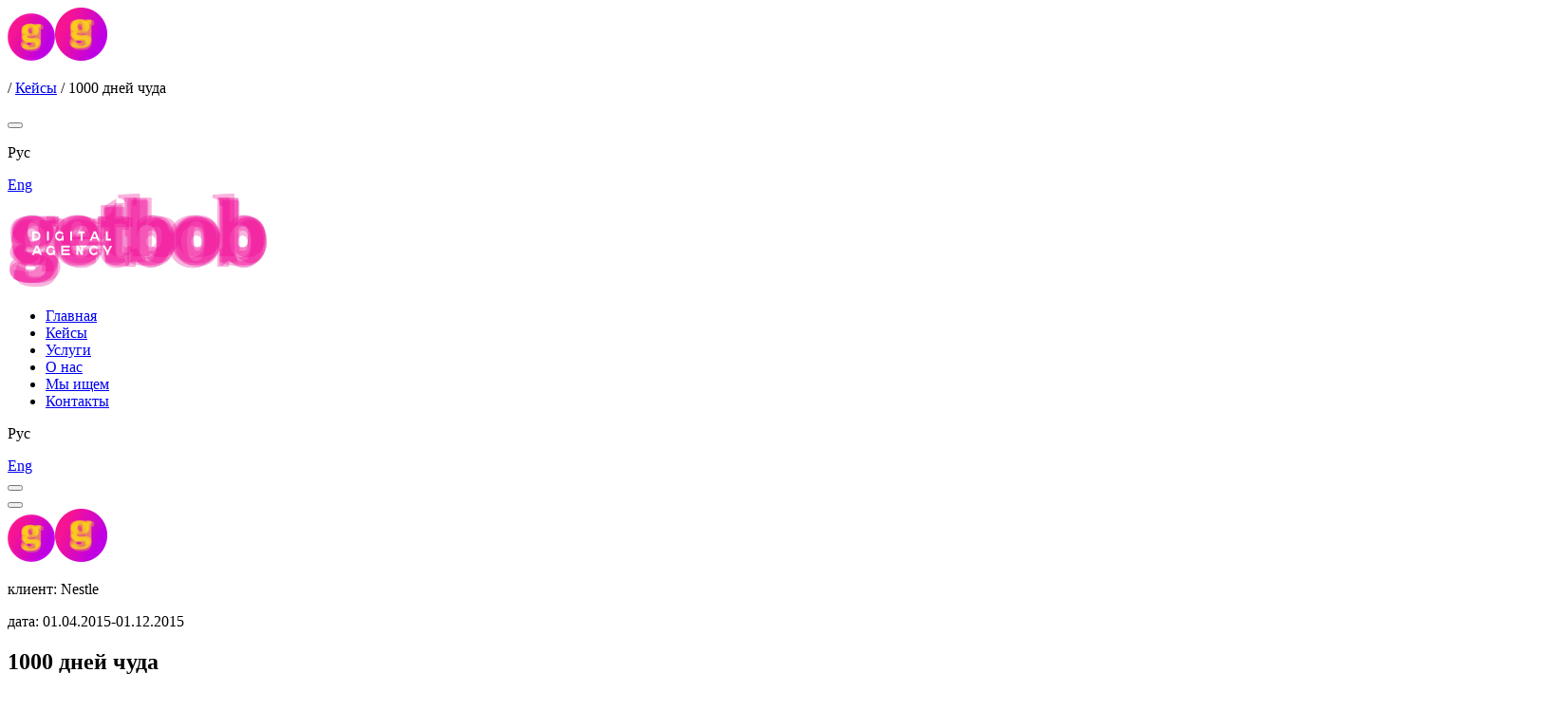

--- FILE ---
content_type: text/html; charset=UTF-8
request_url: https://getbob.by/works/1000-dnej-chuda/
body_size: 12564
content:
<!DOCTYPE html>
<!--[if lt IE 10 ]><html
lang=ru-RU class="old-ie no-js">
<![endif]-->
<!--[if !(IE 6) | !(IE 7) | !(IE 8)  ]><!--><html
lang=ru-RU class=no-js>
<!--<![endif]--><head>
 <script>(function(w,d,s,l,i){w[l]=w[l]||[];w[l].push({'gtm.start':
new Date().getTime(),event:'gtm.js'});var f=d.getElementsByTagName(s)[0],
j=d.createElement(s),dl=l!='dataLayer'?'&l='+l:'';j.async=true;j.src=
'https://www.googletagmanager.com/gtm.js?id='+i+dl;f.parentNode.insertBefore(j,f);
})(window,document,'script','dataLayer','GTM-MXHKV9P');</script> <meta
charset="UTF-8"><meta
name="viewport" content="width=device-width, initial-scale=1.0,  minimum-scale=1.0, maximum-scale=1.0, user-scalable=no"><link
rel=profile href=http://gmpg.org/xfn/11><link
rel=pingback href=https://getbob.by/xmlrpc.php><meta
name='robots' content='max-image-preview:large'><style>img:is([sizes="auto" i], [sizes^="auto," i]){contain-intrinsic-size:3000px 1500px}</style><link
rel=alternate hreflang=ru href=https://getbob.by/works/1000-dnej-chuda/ ><link
rel=alternate hreflang=en href=https://getbobagency.com/works/1000-dnej-chuda/ > <script>function createCookie(a,d,b){if(b){var c=new Date;c.setTime(c.getTime()+864E5*b);b="; expires="+c.toGMTString()}else b="";document.cookie=a+"="+d+b+"; path=/"}function readCookie(a){a+="=";for(var d=document.cookie.split(";"),b=0;b<d.length;b++){for(var c=d[b];" "==c.charAt(0);)c=c.substring(1,c.length);if(0==c.indexOf(a))return c.substring(a.length,c.length)}return null}function eraseCookie(a){createCookie(a,"",-1)}
function areCookiesEnabled(){var a=!1;createCookie("testing","Hello",1);null!=readCookie("testing")&&(a=!0,eraseCookie("testing"));return a}(function(a){var d=readCookie("devicePixelRatio"),b=void 0===a.devicePixelRatio?1:a.devicePixelRatio;areCookiesEnabled()&&null==d&&(createCookie("devicePixelRatio",b,7),1!=b&&a.location.reload(!0))})(window);</script> <title>1000 дней чуда | диджитал-агентство getbob</title><meta
name="description" content="Креативное диджитал агентство getbob совместно Nestle разработало с интегрированную кампанию по повышению уровня образованности родителей в вопросах правильного питания детей и организации питания мам в период беременности и кормления грудью. Кампания включала разработку промо-сайта, работу с online-СМИ, онлайн-промо."><meta
name="robots" content="index, follow"><meta
name="googlebot" content="index, follow, max-snippet:-1, max-image-preview:large, max-video-preview:-1"><meta
name="bingbot" content="index, follow, max-snippet:-1, max-image-preview:large, max-video-preview:-1"><link
rel=canonical href=https://getbob.by/works/1000-dnej-chuda/ ><meta
property="og:locale" content="ru_RU"><meta
property="og:type" content="article"><meta
property="og:title" content="Интегрированная кампания по повышению уровня образованности родителей в вопросах правильного питания детей для Nestle"><meta
property="og:description" content="Креативное диджитал агентство getbob совместно Nestle разработало с интегрированную кампанию по повышению уровня образованности родителей в вопросах правильного питания детей и организации питания мам в период беременности и кормления грудью. Что из этого вышло, читайте в кейсе."><meta
property="og:url" content="https://getbob.by/works/1000-dnej-chuda/"><meta
property="og:site_name" content="диджитал-агентство getbob"><meta
property="article:publisher" content="https://www.facebook.com/getbobagency"><meta
property="article:published_time" content="2017-10-05T13:16:26+00:00"><meta
property="article:modified_time" content="2018-04-23T15:21:37+00:00"><meta
property="og:image" content="https://getbob.by/wp-content/uploads/2018/02/getbob_1200x630_v02.png"><meta
property="og:image:width" content="1200"><meta
property="og:image:height" content="630"><meta
property="fb:app_id" content="966242223397117"><meta
name="twitter:card" content="summary"> <script type=application/ld+json class=yoast-schema-graph>{"@context":"https://schema.org","@graph":[{"@type":"WebSite","@id":"https://getbob.by/#website","url":"https://getbob.by/","name":"\u0434\u0438\u0434\u0436\u0438\u0442\u0430\u043b-\u0430\u0433\u0435\u043d\u0442\u0441\u0442\u0432\u043e getbob","description":"\u0434\u0438\u0434\u0436\u0438\u0442\u0430\u043b-\u0430\u0433\u0435\u043d\u0442\u0441\u0442\u0432\u043e getbob","potentialAction":[{"@type":"SearchAction","target":"https://getbob.by/?s={search_term_string}","query-input":"required name=search_term_string"}],"inLanguage":"ru-RU"},{"@type":"ImageObject","@id":"https://getbob.by/works/1000-dnej-chuda/#primaryimage","inLanguage":"ru-RU","url":"https://getbob.by/wp-content/uploads/2017/10/800x450.png","width":800,"height":450},{"@type":"WebPage","@id":"https://getbob.by/works/1000-dnej-chuda/#webpage","url":"https://getbob.by/works/1000-dnej-chuda/","name":"1000 \u0434\u043d\u0435\u0439 \u0447\u0443\u0434\u0430 | \u0434\u0438\u0434\u0436\u0438\u0442\u0430\u043b-\u0430\u0433\u0435\u043d\u0442\u0441\u0442\u0432\u043e getbob","isPartOf":{"@id":"https://getbob.by/#website"},"primaryImageOfPage":{"@id":"https://getbob.by/works/1000-dnej-chuda/#primaryimage"},"datePublished":"2017-10-05T13:16:26+00:00","dateModified":"2018-04-23T15:21:37+00:00","author":{"@id":"https://getbob.by/#/schema/person/74100c664627f0ff7bdb4266cd2752d8"},"description":"\u041a\u0440\u0435\u0430\u0442\u0438\u0432\u043d\u043e\u0435 \u0434\u0438\u0434\u0436\u0438\u0442\u0430\u043b \u0430\u0433\u0435\u043d\u0442\u0441\u0442\u0432\u043e getbob \u0441\u043e\u0432\u043c\u0435\u0441\u0442\u043d\u043e Nestle \u0440\u0430\u0437\u0440\u0430\u0431\u043e\u0442\u0430\u043b\u043e \u0441 \u0438\u043d\u0442\u0435\u0433\u0440\u0438\u0440\u043e\u0432\u0430\u043d\u043d\u0443\u044e \u043a\u0430\u043c\u043f\u0430\u043d\u0438\u044e \u043f\u043e \u043f\u043e\u0432\u044b\u0448\u0435\u043d\u0438\u044e \u0443\u0440\u043e\u0432\u043d\u044f \u043e\u0431\u0440\u0430\u0437\u043e\u0432\u0430\u043d\u043d\u043e\u0441\u0442\u0438 \u0440\u043e\u0434\u0438\u0442\u0435\u043b\u0435\u0439 \u0432 \u0432\u043e\u043f\u0440\u043e\u0441\u0430\u0445 \u043f\u0440\u0430\u0432\u0438\u043b\u044c\u043d\u043e\u0433\u043e \u043f\u0438\u0442\u0430\u043d\u0438\u044f \u0434\u0435\u0442\u0435\u0439 \u0438 \u043e\u0440\u0433\u0430\u043d\u0438\u0437\u0430\u0446\u0438\u0438 \u043f\u0438\u0442\u0430\u043d\u0438\u044f \u043c\u0430\u043c \u0432 \u043f\u0435\u0440\u0438\u043e\u0434 \u0431\u0435\u0440\u0435\u043c\u0435\u043d\u043d\u043e\u0441\u0442\u0438 \u0438 \u043a\u043e\u0440\u043c\u043b\u0435\u043d\u0438\u044f \u0433\u0440\u0443\u0434\u044c\u044e. \u041a\u0430\u043c\u043f\u0430\u043d\u0438\u044f \u0432\u043a\u043b\u044e\u0447\u0430\u043b\u0430 \u0440\u0430\u0437\u0440\u0430\u0431\u043e\u0442\u043a\u0443 \u043f\u0440\u043e\u043c\u043e-\u0441\u0430\u0439\u0442\u0430, \u0440\u0430\u0431\u043e\u0442\u0443 \u0441 online-\u0421\u041c\u0418, \u043e\u043d\u043b\u0430\u0439\u043d-\u043f\u0440\u043e\u043c\u043e.","inLanguage":"ru-RU","potentialAction":[{"@type":"ReadAction","target":["https://getbob.by/works/1000-dnej-chuda/"]}]},{"@type":["Person"],"@id":"https://getbob.by/#/schema/person/74100c664627f0ff7bdb4266cd2752d8","name":"admin","image":{"@type":"ImageObject","@id":"https://getbob.by/#personlogo","inLanguage":"ru-RU","url":"https://secure.gravatar.com/avatar/7174ef3d87b170b76efc9685c56393f0bc65c6affc05a42e04c5b70fbd3c4713?s=96&d=mm&r=g","caption":"admin"}}]}</script> <link
rel=alternate type=application/rss+xml title="диджитал-агентство getbob &raquo; Лента" href=https://getbob.by/feed/ ><link
rel=alternate type=application/rss+xml title="диджитал-агентство getbob &raquo; Лента комментариев" href=https://getbob.by/comments/feed/ > <script>/*<![CDATA[*/window._wpemojiSettings = {"baseUrl":"https:\/\/s.w.org\/images\/core\/emoji\/16.0.1\/72x72\/","ext":".png","svgUrl":"https:\/\/s.w.org\/images\/core\/emoji\/16.0.1\/svg\/","svgExt":".svg","source":{"concatemoji":"https:\/\/getbob.by\/wp-includes\/js\/wp-emoji-release.min.js"}};
/*! This file is auto-generated */
!function(s,n){var o,i,e;function c(e){try{var t={supportTests:e,timestamp:(new Date).valueOf()};sessionStorage.setItem(o,JSON.stringify(t))}catch(e){}}function p(e,t,n){e.clearRect(0,0,e.canvas.width,e.canvas.height),e.fillText(t,0,0);var t=new Uint32Array(e.getImageData(0,0,e.canvas.width,e.canvas.height).data),a=(e.clearRect(0,0,e.canvas.width,e.canvas.height),e.fillText(n,0,0),new Uint32Array(e.getImageData(0,0,e.canvas.width,e.canvas.height).data));return t.every(function(e,t){return e===a[t]})}function u(e,t){e.clearRect(0,0,e.canvas.width,e.canvas.height),e.fillText(t,0,0);for(var n=e.getImageData(16,16,1,1),a=0;a<n.data.length;a++)if(0!==n.data[a])return!1;return!0}function f(e,t,n,a){switch(t){case"flag":return n(e,"\ud83c\udff3\ufe0f\u200d\u26a7\ufe0f","\ud83c\udff3\ufe0f\u200b\u26a7\ufe0f")?!1:!n(e,"\ud83c\udde8\ud83c\uddf6","\ud83c\udde8\u200b\ud83c\uddf6")&&!n(e,"\ud83c\udff4\udb40\udc67\udb40\udc62\udb40\udc65\udb40\udc6e\udb40\udc67\udb40\udc7f","\ud83c\udff4\u200b\udb40\udc67\u200b\udb40\udc62\u200b\udb40\udc65\u200b\udb40\udc6e\u200b\udb40\udc67\u200b\udb40\udc7f");case"emoji":return!a(e,"\ud83e\udedf")}return!1}function g(e,t,n,a){var r="undefined"!=typeof WorkerGlobalScope&&self instanceof WorkerGlobalScope?new OffscreenCanvas(300,150):s.createElement("canvas"),o=r.getContext("2d",{willReadFrequently:!0}),i=(o.textBaseline="top",o.font="600 32px Arial",{});return e.forEach(function(e){i[e]=t(o,e,n,a)}),i}function t(e){var t=s.createElement("script");t.src=e,t.defer=!0,s.head.appendChild(t)}"undefined"!=typeof Promise&&(o="wpEmojiSettingsSupports",i=["flag","emoji"],n.supports={everything:!0,everythingExceptFlag:!0},e=new Promise(function(e){s.addEventListener("DOMContentLoaded",e,{once:!0})}),new Promise(function(t){var n=function(){try{var e=JSON.parse(sessionStorage.getItem(o));if("object"==typeof e&&"number"==typeof e.timestamp&&(new Date).valueOf()<e.timestamp+604800&&"object"==typeof e.supportTests)return e.supportTests}catch(e){}return null}();if(!n){if("undefined"!=typeof Worker&&"undefined"!=typeof OffscreenCanvas&&"undefined"!=typeof URL&&URL.createObjectURL&&"undefined"!=typeof Blob)try{var e="postMessage("+g.toString()+"("+[JSON.stringify(i),f.toString(),p.toString(),u.toString()].join(",")+"));",a=new Blob([e],{type:"text/javascript"}),r=new Worker(URL.createObjectURL(a),{name:"wpTestEmojiSupports"});return void(r.onmessage=function(e){c(n=e.data),r.terminate(),t(n)})}catch(e){}c(n=g(i,f,p,u))}t(n)}).then(function(e){for(var t in e)n.supports[t]=e[t],n.supports.everything=n.supports.everything&&n.supports[t],"flag"!==t&&(n.supports.everythingExceptFlag=n.supports.everythingExceptFlag&&n.supports[t]);n.supports.everythingExceptFlag=n.supports.everythingExceptFlag&&!n.supports.flag,n.DOMReady=!1,n.readyCallback=function(){n.DOMReady=!0}}).then(function(){return e}).then(function(){var e;n.supports.everything||(n.readyCallback(),(e=n.source||{}).concatemoji?t(e.concatemoji):e.wpemoji&&e.twemoji&&(t(e.twemoji),t(e.wpemoji)))}))}((window,document),window._wpemojiSettings);/*]]>*/</script> <style id=wp-emoji-styles-inline-css>img.wp-smiley,img.emoji{display:inline !important;border:none !important;box-shadow:none !important;height:1em !important;width:1em !important;margin:0
0.07em !important;vertical-align:-0.1em !important;background:none !important;padding:0
!important}</style><link
rel=stylesheet id=wp-block-library-css href=https://getbob.by/wp-includes/css/dist/block-library/style.min.css type=text/css media=all><style id=classic-theme-styles-inline-css>/*! This file is auto-generated */
.wp-block-button__link{color:#fff;background-color:#32373c;border-radius:9999px;box-shadow:none;text-decoration:none;padding:calc(.667em + 2px) calc(1.333em + 2px);font-size:1.125em}.wp-block-file__button{background:#32373c;color:#fff;text-decoration:none}</style><style id=global-styles-inline-css>/*<![CDATA[*/:root{--wp--preset--aspect-ratio--square:1;--wp--preset--aspect-ratio--4-3:4/3;--wp--preset--aspect-ratio--3-4:3/4;--wp--preset--aspect-ratio--3-2:3/2;--wp--preset--aspect-ratio--2-3:2/3;--wp--preset--aspect-ratio--16-9:16/9;--wp--preset--aspect-ratio--9-16:9/16;--wp--preset--color--black:#000;--wp--preset--color--cyan-bluish-gray:#abb8c3;--wp--preset--color--white:#fff;--wp--preset--color--pale-pink:#f78da7;--wp--preset--color--vivid-red:#cf2e2e;--wp--preset--color--luminous-vivid-orange:#ff6900;--wp--preset--color--luminous-vivid-amber:#fcb900;--wp--preset--color--light-green-cyan:#7bdcb5;--wp--preset--color--vivid-green-cyan:#00d084;--wp--preset--color--pale-cyan-blue:#8ed1fc;--wp--preset--color--vivid-cyan-blue:#0693e3;--wp--preset--color--vivid-purple:#9b51e0;--wp--preset--gradient--vivid-cyan-blue-to-vivid-purple:linear-gradient(135deg,rgba(6,147,227,1) 0%,rgb(155,81,224) 100%);--wp--preset--gradient--light-green-cyan-to-vivid-green-cyan:linear-gradient(135deg,rgb(122,220,180) 0%,rgb(0,208,130) 100%);--wp--preset--gradient--luminous-vivid-amber-to-luminous-vivid-orange:linear-gradient(135deg,rgba(252,185,0,1) 0%,rgba(255,105,0,1) 100%);--wp--preset--gradient--luminous-vivid-orange-to-vivid-red:linear-gradient(135deg,rgba(255,105,0,1) 0%,rgb(207,46,46) 100%);--wp--preset--gradient--very-light-gray-to-cyan-bluish-gray:linear-gradient(135deg,rgb(238,238,238) 0%,rgb(169,184,195) 100%);--wp--preset--gradient--cool-to-warm-spectrum:linear-gradient(135deg,rgb(74,234,220) 0%,rgb(151,120,209) 20%,rgb(207,42,186) 40%,rgb(238,44,130) 60%,rgb(251,105,98) 80%,rgb(254,248,76) 100%);--wp--preset--gradient--blush-light-purple:linear-gradient(135deg,rgb(255,206,236) 0%,rgb(152,150,240) 100%);--wp--preset--gradient--blush-bordeaux:linear-gradient(135deg,rgb(254,205,165) 0%,rgb(254,45,45) 50%,rgb(107,0,62) 100%);--wp--preset--gradient--luminous-dusk:linear-gradient(135deg,rgb(255,203,112) 0%,rgb(199,81,192) 50%,rgb(65,88,208) 100%);--wp--preset--gradient--pale-ocean:linear-gradient(135deg,rgb(255,245,203) 0%,rgb(182,227,212) 50%,rgb(51,167,181) 100%);--wp--preset--gradient--electric-grass:linear-gradient(135deg,rgb(202,248,128) 0%,rgb(113,206,126) 100%);--wp--preset--gradient--midnight:linear-gradient(135deg,rgb(2,3,129) 0%,rgb(40,116,252) 100%);--wp--preset--font-size--small:13px;--wp--preset--font-size--medium:20px;--wp--preset--font-size--large:36px;--wp--preset--font-size--x-large:42px;--wp--preset--spacing--20:0.44rem;--wp--preset--spacing--30:0.67rem;--wp--preset--spacing--40:1rem;--wp--preset--spacing--50:1.5rem;--wp--preset--spacing--60:2.25rem;--wp--preset--spacing--70:3.38rem;--wp--preset--spacing--80:5.06rem;--wp--preset--shadow--natural:6px 6px 9px rgba(0, 0, 0, 0.2);--wp--preset--shadow--deep:12px 12px 50px rgba(0, 0, 0, 0.4);--wp--preset--shadow--sharp:6px 6px 0px rgba(0, 0, 0, 0.2);--wp--preset--shadow--outlined:6px 6px 0px -3px rgba(255, 255, 255, 1), 6px 6px rgba(0, 0, 0, 1);--wp--preset--shadow--crisp:6px 6px 0px rgba(0, 0, 0, 1)}:where(.is-layout-flex){gap:0.5em}:where(.is-layout-grid){gap:0.5em}body .is-layout-flex{display:flex}.is-layout-flex{flex-wrap:wrap;align-items:center}.is-layout-flex>:is(*,div){margin:0}body .is-layout-grid{display:grid}.is-layout-grid>:is(*,div){margin:0}:where(.wp-block-columns.is-layout-flex){gap:2em}:where(.wp-block-columns.is-layout-grid){gap:2em}:where(.wp-block-post-template.is-layout-flex){gap:1.25em}:where(.wp-block-post-template.is-layout-grid){gap:1.25em}.has-black-color{color:var(--wp--preset--color--black) !important}.has-cyan-bluish-gray-color{color:var(--wp--preset--color--cyan-bluish-gray) !important}.has-white-color{color:var(--wp--preset--color--white) !important}.has-pale-pink-color{color:var(--wp--preset--color--pale-pink) !important}.has-vivid-red-color{color:var(--wp--preset--color--vivid-red) !important}.has-luminous-vivid-orange-color{color:var(--wp--preset--color--luminous-vivid-orange) !important}.has-luminous-vivid-amber-color{color:var(--wp--preset--color--luminous-vivid-amber) !important}.has-light-green-cyan-color{color:var(--wp--preset--color--light-green-cyan) !important}.has-vivid-green-cyan-color{color:var(--wp--preset--color--vivid-green-cyan) !important}.has-pale-cyan-blue-color{color:var(--wp--preset--color--pale-cyan-blue) !important}.has-vivid-cyan-blue-color{color:var(--wp--preset--color--vivid-cyan-blue) !important}.has-vivid-purple-color{color:var(--wp--preset--color--vivid-purple) !important}.has-black-background-color{background-color:var(--wp--preset--color--black) !important}.has-cyan-bluish-gray-background-color{background-color:var(--wp--preset--color--cyan-bluish-gray) !important}.has-white-background-color{background-color:var(--wp--preset--color--white) !important}.has-pale-pink-background-color{background-color:var(--wp--preset--color--pale-pink) !important}.has-vivid-red-background-color{background-color:var(--wp--preset--color--vivid-red) !important}.has-luminous-vivid-orange-background-color{background-color:var(--wp--preset--color--luminous-vivid-orange) !important}.has-luminous-vivid-amber-background-color{background-color:var(--wp--preset--color--luminous-vivid-amber) !important}.has-light-green-cyan-background-color{background-color:var(--wp--preset--color--light-green-cyan) !important}.has-vivid-green-cyan-background-color{background-color:var(--wp--preset--color--vivid-green-cyan) !important}.has-pale-cyan-blue-background-color{background-color:var(--wp--preset--color--pale-cyan-blue) !important}.has-vivid-cyan-blue-background-color{background-color:var(--wp--preset--color--vivid-cyan-blue) !important}.has-vivid-purple-background-color{background-color:var(--wp--preset--color--vivid-purple) !important}.has-black-border-color{border-color:var(--wp--preset--color--black) !important}.has-cyan-bluish-gray-border-color{border-color:var(--wp--preset--color--cyan-bluish-gray) !important}.has-white-border-color{border-color:var(--wp--preset--color--white) !important}.has-pale-pink-border-color{border-color:var(--wp--preset--color--pale-pink) !important}.has-vivid-red-border-color{border-color:var(--wp--preset--color--vivid-red) !important}.has-luminous-vivid-orange-border-color{border-color:var(--wp--preset--color--luminous-vivid-orange) !important}.has-luminous-vivid-amber-border-color{border-color:var(--wp--preset--color--luminous-vivid-amber) !important}.has-light-green-cyan-border-color{border-color:var(--wp--preset--color--light-green-cyan) !important}.has-vivid-green-cyan-border-color{border-color:var(--wp--preset--color--vivid-green-cyan) !important}.has-pale-cyan-blue-border-color{border-color:var(--wp--preset--color--pale-cyan-blue) !important}.has-vivid-cyan-blue-border-color{border-color:var(--wp--preset--color--vivid-cyan-blue) !important}.has-vivid-purple-border-color{border-color:var(--wp--preset--color--vivid-purple) !important}.has-vivid-cyan-blue-to-vivid-purple-gradient-background{background:var(--wp--preset--gradient--vivid-cyan-blue-to-vivid-purple) !important}.has-light-green-cyan-to-vivid-green-cyan-gradient-background{background:var(--wp--preset--gradient--light-green-cyan-to-vivid-green-cyan) !important}.has-luminous-vivid-amber-to-luminous-vivid-orange-gradient-background{background:var(--wp--preset--gradient--luminous-vivid-amber-to-luminous-vivid-orange) !important}.has-luminous-vivid-orange-to-vivid-red-gradient-background{background:var(--wp--preset--gradient--luminous-vivid-orange-to-vivid-red) !important}.has-very-light-gray-to-cyan-bluish-gray-gradient-background{background:var(--wp--preset--gradient--very-light-gray-to-cyan-bluish-gray) !important}.has-cool-to-warm-spectrum-gradient-background{background:var(--wp--preset--gradient--cool-to-warm-spectrum) !important}.has-blush-light-purple-gradient-background{background:var(--wp--preset--gradient--blush-light-purple) !important}.has-blush-bordeaux-gradient-background{background:var(--wp--preset--gradient--blush-bordeaux) !important}.has-luminous-dusk-gradient-background{background:var(--wp--preset--gradient--luminous-dusk) !important}.has-pale-ocean-gradient-background{background:var(--wp--preset--gradient--pale-ocean) !important}.has-electric-grass-gradient-background{background:var(--wp--preset--gradient--electric-grass) !important}.has-midnight-gradient-background{background:var(--wp--preset--gradient--midnight) !important}.has-small-font-size{font-size:var(--wp--preset--font-size--small) !important}.has-medium-font-size{font-size:var(--wp--preset--font-size--medium) !important}.has-large-font-size{font-size:var(--wp--preset--font-size--large) !important}.has-x-large-font-size{font-size:var(--wp--preset--font-size--x-large) !important}:where(.wp-block-post-template.is-layout-flex){gap:1.25em}:where(.wp-block-post-template.is-layout-grid){gap:1.25em}:where(.wp-block-columns.is-layout-flex){gap:2em}:where(.wp-block-columns.is-layout-grid){gap:2em}:root :where(.wp-block-pullquote){font-size:1.5em;line-height:1.6}/*]]>*/</style><link
rel=stylesheet id=wpml-tm-admin-bar-css href=https://getbob.by/wp-content/plugins/wpml-translation-management/res/css/admin-bar-style.css type=text/css media=all><link
rel=stylesheet id=magnific-popup-style-css href=https://getbob.by/wp-content/themes/Factory16/js/magnific-popup.css type=text/css media=all><link
rel=stylesheet id=mCustomScrollbarStyle-css href=https://getbob.by/wp-content/themes/Factory16/js/jquery.mCustomScrollbar.min.css type=text/css media=all><link
rel=stylesheet id=mThumbnailScrollerStyle-css href=https://getbob.by/wp-content/themes/Factory16/js/jquery.mThumbnailScroller.css type=text/css media=all><link
rel=stylesheet id=wm-sass-css href=https://getbob.by/wp-content/cache/wm-sass-1.css type=text/css media=all><link
rel=stylesheet id=js_composer_front-css href=https://getbob.by/wp-content/plugins/js_composer/assets/css/js_composer.min.css type=text/css media=all><link
rel=stylesheet id=dt-main-css href=https://getbob.by/wp-content/themes/Factory16/css/main.min.css type=text/css media=all><style id=dt-main-inline-css>body
#load{display:block;height:100%;overflow:hidden;position:fixed;width:100%;z-index:9901;opacity:1;visibility:visible;-webkit-transition:all .35s ease-out;transition:all .35s ease-out}body #load.loader-removed{opacity:0;visibility:hidden}.load-wrap{width:100%;height:100%;background-position:center center;background-repeat:no-repeat;text-align:center}.load-wrap>svg{position:absolute;top:50%;left:50%;-ms-transform:translate(-50%,-50%);-webkit-transform:translate(-50%,-50%);transform:translate(-50%,-50%)}#load{background-color:#fff}.uil-default rect:not(.bk){fill:rgba(0,0,0,0.3)}.uil-ring>path{fill:rgba(0,0,0,0.3)}.ring-loader
.circle{fill:rgba(0,0,0,0.3)}.ring-loader .moving-circle{fill:#000}.uil-hourglass
.glass{stroke:#000}.uil-hourglass
.sand{fill:rgba(0,0,0,0.3)}.spinner-loader .load-wrap{background-image:url("data:image/svg+xml,%3Csvg width='75px' height='75px' xmlns='http://www.w3.org/2000/svg' viewBox='0 0 100 100' preserveAspectRatio='xMidYMid' class='uil-default'%3E%3Crect x='0' y='0' width='100' height='100' fill='none' class='bk'%3E%3C/rect%3E%3Crect  x='46.5' y='40' width='7' height='20' rx='5' ry='5' fill='rgba%280%2C0%2C0%2C0.3%29' transform='rotate(0 50 50) translate(0 -30)'%3E  %3Canimate attributeName='opacity' from='1' to='0' dur='1s' begin='0s' repeatCount='indefinite'/%3E%3C/rect%3E%3Crect  x='46.5' y='40' width='7' height='20' rx='5' ry='5' fill='rgba%280%2C0%2C0%2C0.3%29' transform='rotate(30 50 50) translate(0 -30)'%3E  %3Canimate attributeName='opacity' from='1' to='0' dur='1s' begin='0.08333333333333333s' repeatCount='indefinite'/%3E%3C/rect%3E%3Crect  x='46.5' y='40' width='7' height='20' rx='5' ry='5' fill='rgba%280%2C0%2C0%2C0.3%29' transform='rotate(60 50 50) translate(0 -30)'%3E  %3Canimate attributeName='opacity' from='1' to='0' dur='1s' begin='0.16666666666666666s' repeatCount='indefinite'/%3E%3C/rect%3E%3Crect  x='46.5' y='40' width='7' height='20' rx='5' ry='5' fill='rgba%280%2C0%2C0%2C0.3%29' transform='rotate(90 50 50) translate(0 -30)'%3E  %3Canimate attributeName='opacity' from='1' to='0' dur='1s' begin='0.25s' repeatCount='indefinite'/%3E%3C/rect%3E%3Crect  x='46.5' y='40' width='7' height='20' rx='5' ry='5' fill='rgba%280%2C0%2C0%2C0.3%29' transform='rotate(120 50 50) translate(0 -30)'%3E  %3Canimate attributeName='opacity' from='1' to='0' dur='1s' begin='0.3333333333333333s' repeatCount='indefinite'/%3E%3C/rect%3E%3Crect  x='46.5' y='40' width='7' height='20' rx='5' ry='5' fill='rgba%280%2C0%2C0%2C0.3%29' transform='rotate(150 50 50) translate(0 -30)'%3E  %3Canimate attributeName='opacity' from='1' to='0' dur='1s' begin='0.4166666666666667s' repeatCount='indefinite'/%3E%3C/rect%3E%3Crect  x='46.5' y='40' width='7' height='20' rx='5' ry='5' fill='rgba%280%2C0%2C0%2C0.3%29' transform='rotate(180 50 50) translate(0 -30)'%3E  %3Canimate attributeName='opacity' from='1' to='0' dur='1s' begin='0.5s' repeatCount='indefinite'/%3E%3C/rect%3E%3Crect  x='46.5' y='40' width='7' height='20' rx='5' ry='5' fill='rgba%280%2C0%2C0%2C0.3%29' transform='rotate(210 50 50) translate(0 -30)'%3E  %3Canimate attributeName='opacity' from='1' to='0' dur='1s' begin='0.5833333333333334s' repeatCount='indefinite'/%3E%3C/rect%3E%3Crect  x='46.5' y='40' width='7' height='20' rx='5' ry='5' fill='rgba%280%2C0%2C0%2C0.3%29' transform='rotate(240 50 50) translate(0 -30)'%3E  %3Canimate attributeName='opacity' from='1' to='0' dur='1s' begin='0.6666666666666666s' repeatCount='indefinite'/%3E%3C/rect%3E%3Crect  x='46.5' y='40' width='7' height='20' rx='5' ry='5' fill='rgba%280%2C0%2C0%2C0.3%29' transform='rotate(270 50 50) translate(0 -30)'%3E  %3Canimate attributeName='opacity' from='1' to='0' dur='1s' begin='0.75s' repeatCount='indefinite'/%3E%3C/rect%3E%3Crect  x='46.5' y='40' width='7' height='20' rx='5' ry='5' fill='rgba%280%2C0%2C0%2C0.3%29' transform='rotate(300 50 50) translate(0 -30)'%3E  %3Canimate attributeName='opacity' from='1' to='0' dur='1s' begin='0.8333333333333334s' repeatCount='indefinite'/%3E%3C/rect%3E%3Crect  x='46.5' y='40' width='7' height='20' rx='5' ry='5' fill='rgba%280%2C0%2C0%2C0.3%29' transform='rotate(330 50 50) translate(0 -30)'%3E  %3Canimate attributeName='opacity' from='1' to='0' dur='1s' begin='0.9166666666666666s' repeatCount='indefinite'/%3E%3C/rect%3E%3C/svg%3E")}.ring-loader .load-wrap{background-image:url("data:image/svg+xml,%3Csvg xmlns='http://www.w3.org/2000/svg' viewBox='0 0 32 32' width='72' height='72' fill='rgba%280%2C0%2C0%2C0.3%29'%3E   %3Cpath opacity='.25' d='M16 0 A16 16 0 0 0 16 32 A16 16 0 0 0 16 0 M16 4 A12 12 0 0 1 16 28 A12 12 0 0 1 16 4'/%3E   %3Cpath d='M16 0 A16 16 0 0 1 32 16 L28 16 A12 12 0 0 0 16 4z'%3E     %3CanimateTransform attributeName='transform' type='rotate' from='0 16 16' to='360 16 16' dur='0.8s' repeatCount='indefinite' /%3E   %3C/path%3E %3C/svg%3E")}.hourglass-loader .load-wrap{background-image:url("data:image/svg+xml,%3Csvg xmlns='http://www.w3.org/2000/svg' viewBox='0 0 32 32' width='72' height='72' fill='rgba%280%2C0%2C0%2C0.3%29'%3E   %3Cpath transform='translate(2)' d='M0 12 V20 H4 V12z'%3E      %3Canimate attributeName='d' values='M0 12 V20 H4 V12z; M0 4 V28 H4 V4z; M0 12 V20 H4 V12z; M0 12 V20 H4 V12z' dur='1.2s' repeatCount='indefinite' begin='0' keytimes='0;.2;.5;1' keySplines='0.2 0.2 0.4 0.8;0.2 0.6 0.4 0.8;0.2 0.8 0.4 0.8' calcMode='spline'  /%3E   %3C/path%3E   %3Cpath transform='translate(8)' d='M0 12 V20 H4 V12z'%3E     %3Canimate attributeName='d' values='M0 12 V20 H4 V12z; M0 4 V28 H4 V4z; M0 12 V20 H4 V12z; M0 12 V20 H4 V12z' dur='1.2s' repeatCount='indefinite' begin='0.2' keytimes='0;.2;.5;1' keySplines='0.2 0.2 0.4 0.8;0.2 0.6 0.4 0.8;0.2 0.8 0.4 0.8' calcMode='spline'  /%3E   %3C/path%3E   %3Cpath transform='translate(14)' d='M0 12 V20 H4 V12z'%3E     %3Canimate attributeName='d' values='M0 12 V20 H4 V12z; M0 4 V28 H4 V4z; M0 12 V20 H4 V12z; M0 12 V20 H4 V12z' dur='1.2s' repeatCount='indefinite' begin='0.4' keytimes='0;.2;.5;1' keySplines='0.2 0.2 0.4 0.8;0.2 0.6 0.4 0.8;0.2 0.8 0.4 0.8' calcMode='spline' /%3E   %3C/path%3E   %3Cpath transform='translate(20)' d='M0 12 V20 H4 V12z'%3E     %3Canimate attributeName='d' values='M0 12 V20 H4 V12z; M0 4 V28 H4 V4z; M0 12 V20 H4 V12z; M0 12 V20 H4 V12z' dur='1.2s' repeatCount='indefinite' begin='0.6' keytimes='0;.2;.5;1' keySplines='0.2 0.2 0.4 0.8;0.2 0.6 0.4 0.8;0.2 0.8 0.4 0.8' calcMode='spline' /%3E   %3C/path%3E   %3Cpath transform='translate(26)' d='M0 12 V20 H4 V12z'%3E     %3Canimate attributeName='d' values='M0 12 V20 H4 V12z; M0 4 V28 H4 V4z; M0 12 V20 H4 V12z; M0 12 V20 H4 V12z' dur='1.2s' repeatCount='indefinite' begin='0.8' keytimes='0;.2;.5;1' keySplines='0.2 0.2 0.4 0.8;0.2 0.6 0.4 0.8;0.2 0.8 0.4 0.8' calcMode='spline' /%3E   %3C/path%3E %3C/svg%3E")}</style><link
rel=EditURI type=application/rsd+xml title=RSD href=https://getbob.by/xmlrpc.php?rsd><link
rel=shortlink href='https://getbob.by/?p=206'><meta
name="generator" content="WPML ver:4.3.15 stt:1,46;"><meta
name="generator" content="Powered by WPBakery Page Builder - drag and drop page builder for WordPress.">
<!--[if lte IE 9]><link
rel=stylesheet type=text/css href=https://getbob.by/wp-content/plugins/js_composer/assets/css/vc_lte_ie9.min.css media=screen><![endif]--><script>document.addEventListener("DOMContentLoaded", function(event) { 
	var $load = document.getElementById("load");
	
	var removeLoading = setTimeout(function() {
		$load.className += " loader-removed";
	}, 500);
});</script> <link
rel=icon href=https://getbob.by/wp-content/uploads/2017/10/fv-16.png type=image/png><link
rel="shortcut icon" href=https://getbob.by/wp-content/uploads/2017/10/fv-16.png type=image/png>
<noscript><style>.wpb_animate_when_almost_visible{opacity:1}</style></noscript></head><body
class="wp-singular post-template-default single single-post postid-206 single-format-standard wp-theme-Factory16 no-comments dt-responsive-on header-side-left srcset-enabled  first-switch-logo-left first-switch-menu-right second-switch-logo-left second-switch-menu-right layzr-loading-on wpb-js-composer js-comp-ver-5.4.7 vc_responsive">
<noscript><iframe
src="https://www.googletagmanager.com/ns.html?id=GTM-MXHKV9P"
height=0 width=0 style=display:none;visibility:hidden></iframe></noscript><div
id=load class=spinner-loader><div
class=load-wrap></div></div><div
id=page data-langs=2><div
class="masthead side-header v-bottom content-center full-height h-center h-justify sub-downwards dt-parent-menu-clickable show-device-logo show-mobile-logo" role=banner><header
class=header-bar><div
class=branding>
<a
href=https://getbob.by/ ><img
class=" preload-me" src=https://getbob.by/wp-content/uploads/2017/11/main.png srcset="https://getbob.by/wp-content/uploads/2017/11/main.png 50w" width=50 height=50   sizes=50px alt="диджитал-агентство getbob"><img
class="mobile-logo preload-me" src=https://getbob.by/wp-content/uploads/2018/01/mobi.png srcset="https://getbob.by/wp-content/uploads/2018/01/mobi.png 55w, https://getbob.by/wp-content/uploads/2018/01/mobi.png 55w" width=55 height=56   sizes=55px alt="диджитал-агентство getbob"></a></div><div
class=slider-nav><div
data-src=1 class="dot dot-act"></div><div
data-src=2 class=dot></div><div
data-src=3 class=dot></div><div
data-src=4 class=dot></div><div
data-src=5 class=dot></div></div><div
class=header-bottom><p
class=page-title>/ <a
href=https://getbob.by/works/ >Кейсы</a> / <span
class=preserve_case>1000 дней чуда</span></p><div
class=burger-holder>
<button
class=burger-menu></button></div><div
id=langs><p>Рус</p><a
href=https://getbobagency.com/works/1000-dnej-chuda/ >Eng</a></div></div><div
class=down-scroller><div
class=circle></div><div
class=bg></div></div></header><div
id=menu-show class=hide>
<a
class=logo-full href=https://getbob.by>
<img
src=/wp-content/uploads/2017/11/gb.svg alt>
</a><ul
id=primary-menu class="main-nav underline-decoration l-to-r-line outside-item-remove-margin" role=menu><li
class="menu-item menu-item-type-post_type menu-item-object-page menu-item-home menu-item-198 first"><a
href=https://getbob.by/ data-level=1><span
class=menu-item-text><span
class=menu-text>Главная</span></span></a></li> <li
class="menu-item menu-item-type-post_type menu-item-object-page menu-item-199"><a
href=https://getbob.by/works/ data-level=1><span
class=menu-item-text><span
class=menu-text>Кейсы</span></span></a></li> <li
class="menu-item menu-item-type-post_type menu-item-object-page menu-item-200"><a
href=https://getbob.by/services/ data-level=1><span
class=menu-item-text><span
class=menu-text>Услуги</span></span></a></li> <li
class="menu-item menu-item-type-post_type menu-item-object-page menu-item-203"><a
href=https://getbob.by/about/ data-level=1><span
class=menu-item-text><span
class=menu-text>О нас</span></span></a></li> <li
class="menu-item menu-item-type-post_type menu-item-object-page menu-item-201"><a
href=https://getbob.by/job/ data-level=1><span
class=menu-item-text><span
class=menu-text>Мы ищем</span></span></a></li> <li
class="menu-item menu-item-type-post_type menu-item-object-page menu-item-202"><a
href=https://getbob.by/contacts/ data-level=1><span
class=menu-item-text><span
class=menu-text>Контакты</span></span></a></li></ul><div
id=langs><p>Рус</p><a
href=https://getbobagency.com/works/1000-dnej-chuda/ >Eng</a></div><div
class=close-holder>
<button
class=close-menu></button></div></div></div><div
class=mobile-header-bar><div
class=mobile-navigation><div
class=burger-holder>
<button
class=burger-menu></button></div></div><div
class=mobile-branding><div
class=branding>
<a
href=https://getbob.by/ ><img
class=" preload-me" src=https://getbob.by/wp-content/uploads/2017/11/main.png srcset="https://getbob.by/wp-content/uploads/2017/11/main.png 50w" width=50 height=50   sizes=50px alt="диджитал-агентство getbob"><img
class="mobile-logo preload-me" src=https://getbob.by/wp-content/uploads/2018/01/mobi.png srcset="https://getbob.by/wp-content/uploads/2018/01/mobi.png 55w, https://getbob.by/wp-content/uploads/2018/01/mobi.png 55w" width=55 height=56   sizes=55px alt="диджитал-агентство getbob"></a></div></div></div><div
id=main class="sidebar-right sidebar-divider-off"  ><div
class=main-gradient></div><div
class=wf-wrap ><div
class=wf-container-main><div
id=content class=content role=main><article
id=post-206 class="vertical-fancy-style post-206 post type-post status-publish format-standard has-post-thumbnail category-24 category-nestle category-production category-online-promo category-54 category-32 category-34 description-off"><div
class="entry-content case"><div
class="row bg-grey"><div
class="column col-sm-6 left-padding-m"><div
class="content-inner basic-padding shift-up"><div
class="row bg-grey info pads-top"><div
class="column col-sm-6"><div
class="content-inner shift-up"><div
class=basic-text><p>клиент: Nestle</p></div></div></div><div
class="column col-sm-6"><div
class="content-inner shift-up"><div
class=basic-text><p>дата: 01.04.2015-01.12.2015</p></div></div></div></div><h1 class="block-title header filler-animation">1000 дней чуда</h1>
<img
src=/wp-content/uploads/2017/10/800x450.png alt><div
class="basic-text first-descr"><p>Как донести полезную информацию о здоровье для молодых мам с легкостью и вовлечением? На базе самого популярного родительского ресурса в Беларуси rebenok.by для компании Nestle был запущен уникальный онлайн-проект. В нем в простой и увлекательной форме можно узнать о том, как питание ребенка в первые 1000 дней жизни влияет на его будущее здоровье.</p></div></div></div><div
class="column col-sm-6 pic-col"><div
class=content-inner><img
src=/wp-content/uploads/2017/10/800x450.png alt></div><div
class=row><div
class="column col-sm-12 right-padding-m"><div
class="content-inner basic-padding shift-up services-case"><h1 class="block-title filler-animation">Услуги</h1><div
class=basic-text><p>Production</p><p>Онлайн-промо</p></div></div></div></div></div></div><div
class="inner row left-padding-m right-padding-m bg-white element pads-big-top pads-big-bottom vertical"><div
class="wpb_column vc_column_container vc_col-sm-4"><div
class="vc_column-inner "><div
class=wpb_wrapper><div
class="column col-sm-12"><div
class="content-inner basic-padding-sides"><h2 class="block-title filler-animation">Цель проекта</h2><div
class="basic-text shift-up"><p>Рассказать о том, как питание ребенка в первые 1000 дней жизни влияет на его будущее здоровье.</p></div></div></div></div></div></div><div
class="wpb_column vc_column_container vc_col-sm-4"><div
class="vc_column-inner "><div
class=wpb_wrapper><div
class="column col-sm-12"><div
class="content-inner basic-padding-sides"><h2 class="block-title filler-animation">Задача</h2><div
class="basic-text shift-up"><p>Повысить уровень образованности родителей в вопросах правильного питания детей и организации питания мам в период беременности и кормления грудью.</p></div></div></div></div></div></div><div
class="wpb_column vc_column_container vc_col-sm-4"><div
class="vc_column-inner "><div
class=wpb_wrapper><div
class="column col-sm-12"><div
class="content-inner basic-padding-sides"><h2 class="block-title filler-animation">Целевая аудитория</h2><div
class="basic-text shift-up"><p>Как молодые, так и опытные мамы; беременные женщины и те, кто только планирует беременность.</p></div></div></div></div></div></div></div><div
class="pictxt row bg-grey element pads-big-top pads-small-bottom vertical"><div
class="column col-sm-6 img-col right-padding-s"><div
class=content-inner> <img
decoding=async class=img-column src=/wp-content/uploads/2017/10/idea.png alt></div></div><div
class="column col-sm-6 text-col right-padding-m"><div
class="content-inner basic-padding-sides"><h2 class="block-title filler-animation">Креативная идея</h2><div
class="basic-text shift-up"><p>Подача сложного научного материала в форме увлекательной игры «1000 дней чуда».</p><p>Все мы хотим, чтобы наши дети жили долго и счастливо, а их здоровье было крепким. Но не все знают, что фундамент здоровья человека закладывается в первые 1000 дней жизни, включая 9 месяцев внутриутробного развития. И только понимая всю значимость этого периода, каждый из нас получает возможность создать прочную основу для здорового будущего своих детей.</p><p>Сегодня есть много разной информации, которая дает ответы на вопросы о том, как растить малышей здоровыми, но зачастую она подается в слишком сложном виде. Проект «1000 дней чуда» компании «Нестле» – это увлекательная игра, посредством которой можно узнать не только о влиянии питания на здоровье мамы и ребенка, но и другую полезную информацию.</p></div></div></div></div><div
class="pic row bg-grey element pads-small-top pads-small-bottom "><div
class="column col-sm-12"><div
class=content-inner style="position: relative"><div
class=description><p></p></div>
<img
decoding=async src=/wp-content/uploads/2017/10/1.png style="margin: 0 auto; display: block" alt></div></div></div><div
class="pictxt row bg-grey element pads-small-top pads-small-bottom "><div
class="column col-sm-6 text-col left-padding-m"><div
class="content-inner basic-padding-sides"><div
class="basic-text shift-up"><p>Площадкой для размещения проекта был выбран популярный портал www.rebenok.by.</p><p>В онлайн-игре «1000 дней чуда» участникам предлагается последовательно проходить этапы жизни ребенка, начиная с беременности и до 2 лет, растить своего виртуального малыша и зарабатывать не только очки, но и полезный опыт.</p><p>«1000 дней чуда» состоит из 5 разделов: «Об игре», «Игра», «Статьи», «Эксперты» и ссылка на форум.</p><p>Раздел «Игра» выполняет роль меню, здесь представлены все 4 этапа игры. Задача пользователя – набрать максимальное количество баллов на каждом этапе для участия в розыгрыше призов: подарочных карт от сети магазинов «Буслик». Этапы можно проходить повторно, при этом улучшая свой результат.</p></div></div></div><div
class="column col-sm-6 img-col left-padding-s"><div
class=content-inner> <img
decoding=async class=img-column src=/wp-content/uploads/2017/10/www.rebenok.by_.png alt></div></div></div><div
class="imgslider row bg-grey element pads-small-top pads-big-bottom "><div
class=slider><ul><li><a
class=popup href=https://getbob.by/wp-content/uploads/2017/10/7.png title><div
class=description><p></p></div><img
decoding=async src=/wp-content/uploads/2017/10/7-813x500.png alt><span
class=closer></span></a></li><li><a
class=popup href=https://getbob.by/wp-content/uploads/2017/10/5-1.png title><div
class=description><p></p></div><img
decoding=async src=/wp-content/uploads/2017/10/5-1-813x500.png alt><span
class=closer></span></a></li><li><a
class=popup href=https://getbob.by/wp-content/uploads/2017/10/6.png title><div
class=description><p></p></div><img
decoding=async src=/wp-content/uploads/2017/10/6-813x500.png alt><span
class=closer></span></a></li><li><a
class=popup href=https://getbob.by/wp-content/uploads/2017/10/3.png title><div
class=description><p></p></div><img
decoding=async src=/wp-content/uploads/2017/10/3-813x500.png alt><span
class=closer></span></a></li><li><a
class=popup href=https://getbob.by/wp-content/uploads/2017/10/2.png title><div
class=description><p></p></div><img
decoding=async src=/wp-content/uploads/2017/10/2-813x500.png alt><span
class=closer></span></a></li></ul>
<input
class=ranger type=range min=0 max=100 step=1 value=0></div></div><div
class="pictxt row bg-white element pads-big-top pads-big-bottom vertical"><div
class="column col-sm-6 img-col right-padding-s"><div
class=content-inner> <img
decoding=async class=img-column src=/wp-content/uploads/2017/10/www.png alt></div></div><div
class="column col-sm-6 text-col right-padding-m"><div
class="content-inner basic-padding-sides"><h2 class="block-title filler-animation">Продвижение</h2><div
class="basic-text shift-up"><p>Медиапродвижение включало баннерную кампанию, сквозное брендирование, контекстную рекламу, статьи и ТГБ.</p><p>Интерактивные и статичные баннеры размещались на площадках с целевой аудиторией: rebenok.by, diva.by, lady.tut.by, second.by, kufar.by и 103.by.</p><p>Основой статичного баннера послужили важные вопросы, связанные с питанием и уходом за малышами в первые годы их жизни.</p></div></div></div></div><div
class="imgslider row bg-white element pads-small-top pads-big-bottom "><div
class=slider><ul><li><a
class=popup href=https://getbob.by/wp-content/uploads/2017/10/slide1.jpg title><div
class=description><p></p></div><img
decoding=async src=/wp-content/uploads/2017/10/slide1-626x339.jpg alt><span
class=closer></span></a></li><li><a
class=popup href=https://getbob.by/wp-content/uploads/2017/10/slide2.jpg title><div
class=description><p></p></div><img
decoding=async src=/wp-content/uploads/2017/10/slide2-626x339.jpg alt><span
class=closer></span></a></li><li><a
class=popup href=https://getbob.by/wp-content/uploads/2017/10/slide3.jpg title><div
class=description><p></p></div><img
decoding=async src=/wp-content/uploads/2017/10/slide3-626x339.jpg alt><span
class=closer></span></a></li><li><a
class=popup href=https://getbob.by/wp-content/uploads/2017/10/slide4.jpg title><div
class=description><p></p></div><img
decoding=async src=/wp-content/uploads/2017/10/slide4-626x339.jpg alt><span
class=closer></span></a></li></ul>
<input
class=ranger type=range min=0 max=100 step=1 value=0></div></div><div
class="pictxt row bg-grey element pads-big-top pads-big-bottom vertical"><div
class="column col-sm-6 text-col left-padding-m"><div
class="content-inner basic-padding-sides"><h2 class="block-title filler-animation">Результаты</h2><div
class="basic-text shift-up"><p>Проект запущен в 2 этапа – апрель-май и ноябрь-декабрь 2015 года. За этот период около 50 000 уникальных пользователей уже попробовали себя в роли виртуальных родителей и повысили уровень своей образованности благодаря игре «1000 дней чуда» от «Нестле». Из них более 40% пользователей вернулись в игру, чтобы продолжить ее или пройти повторно. Ядро участников составили женщины 25–34 лет, на втором месте аудитория 18–24 лет. Среднее время погружения в игру составляет почти 6 минут.</p><p>Мы уверены, что главная цель проекта – подсказать молодым родителям, как защитить малыша с первых дней его жизни, – успешно достигнута!</p></div></div></div><div
class="column col-sm-6 img-col left-padding-s"><div
class=content-inner> <img
decoding=async class=img-column src=/wp-content/uploads/2017/10/4.png alt></div></div></div><div
class="row pads-big-top bg-white vertical"><div
class="column col-sm-12 left-padding-m"><div
class="content-inner basic-padding-sides shift-up services-case"><h2 class="block-title filler-animation">Другие работы</h2></div></div></div><div
class=row><div
class="column col-sm-12"><div
class=related_articles><article>
<a
class=post-link href=https://getbob.by/works/kitkat-white-vdohnovlyaet-na-tvorcheskij-pereryv/ style="background-image: url(/wp-content/uploads/2019/09/KitKat_1200x680-600x300.png)"><div
class=post-holder>
<img
class=logo src=/wp-content/uploads/2018/07/nestle.png alt><p
class=post-title>KitKat White вдохновляет на творческий перерыв</p></div>
</a></article><article>
<a
class=post-link href=https://getbob.by/works/temnaya-sdelka-s-kitkat-dark/ style="background-image: url(/wp-content/uploads/2018/01/1200x680_kitkat.jpg)"><div
class=post-holder>
<img
class=logo src=/wp-content/uploads/2017/10/logo_nestle.svg alt><p
class=post-title>Темная сделка с KitKat Dark</p></div>
</a></article></div></div></div></div></article></div></div></div></div><footer
id=footer class="footer solid-bg" style="position: relative; width: 100%;"><div
class=wf-wrap><div
class=wf-container-footer><div
class=wf-container><section
class="wf-cell wf-7-12"><div>© 2017–2026 <a
class=mailto href=mailto:contact@getbobagency.com>contact@getbobagency.com</a></div></section><section
class="wf-cell wf-5-12"><div
class=socials-title>
<span
style="margin-right: 50px">Следите за нашими новостями</span><a
target=_blank href=https://www.facebook.com/getbobagency/ ><img
src=/wp-content/uploads/2017/11/fb.svg alt></a><a
target=_blank href=https://www.instagram.com/getbob_agency/ ><img
src=/wp-content/uploads/2017/11/in.svg alt></a><a
target=_blank href=https://vimeo.com/user11156643><img
src=/wp-content/uploads/2017/11/vm.svg alt></a><a
target=_blank href=https://www.linkedin.com/company/10422093/ ><img
src=/wp-content/uploads/2017/11/ln.svg alt></a></div></section></div></div></div></footer></div> <script type=speculationrules>{"prefetch":[{"source":"document","where":{"and":[{"href_matches":"\/*"},{"not":{"href_matches":["\/wp-*.php","\/wp-admin\/*","\/wp-content\/uploads\/*","\/wp-content\/*","\/wp-content\/plugins\/*","\/wp-content\/themes\/Factory16\/*","\/*\\?(.+)"]}},{"not":{"selector_matches":"a[rel~=\"nofollow\"]"}},{"not":{"selector_matches":".no-prefetch, .no-prefetch a"}}]},"eagerness":"conservative"}]}</script> <script src=https://getbob.by/wp-includes/js/jquery/jquery.js id=jquery-js></script> <script src=https://getbob.by/wp-includes/js/jquery/jquery-migrate.min.js id=jquery-migrate-js></script> <script src=https://getbob.by/wp-content/themes/Factory16/js/custom-jquery.js id=custom-jquery-js></script> <script src=https://getbob.by/wp-content/themes/Factory16/js/jquery.animateNumber.min.js id=animateNumber-js></script> <script src=https://getbob.by/wp-content/themes/Factory16/js/jquery.magnific-popup.min.js id=magnific-popup-js></script> <script src=https://getbob.by/wp-content/themes/Factory16/js/jquery.mCustomScrollbar.concat.min.js id=mCustomScrollbar-js></script> <script src=https://getbob.by/wp-content/themes/Factory16/js/jquery.mThumbnailScroller.min.js id=mThumbnailScroller-js></script> <script src=https://getbob.by/wp-content/themes/Factory16/js/jquery.marquee.min.js id=marquee-js></script> <script src=https://getbob.by/wp-content/themes/Factory16/js/slick.js id=slick-js></script> <script src=https://getbob.by/wp-content/plugins/js_composer/assets/js/dist/js_composer_front.min.js id=wpb_composer_front_js-js></script> </body></html>

--- FILE ---
content_type: image/svg+xml
request_url: https://getbob.by/wp-content/uploads/2017/11/in.svg
body_size: 2183
content:
<!-- Made in Mondrian.io -->
<svg xmlns="http://www.w3.org/2000/svg" width="48" height="48" xmlns:mondrian="https://mondrian.io/xml">
<g>
<path d="M20.21748189,15.03399373 C18.93521183,15.10901956 17.92082548,15.41269553 17.11003076,15.97003025 C16.76356781,16.20582571 16.24565929,16.72386119 16.00277805,17.06683640 C15.41343387,17.90641114 15.11697589,18.90318285 15.03482488,20.31795561 C14.98839171,21.12894908 14.98839171,26.86663858 15.03482488,27.67763205 C15.08125806,28.47433489 15.18126798,29.08883214 15.35628535,29.61044028 C15.61702550,30.40357046 15.96348844,30.97519581 16.51354301,31.51823990 C17.44577835,32.43998579 18.56374640,32.86513214 20.32106360,32.96516658 C21.13185832,33.01161114 26.86814168,33.01161114 27.67893640,32.96516658 C28.47544399,32.91872202 29.08979065,32.81868758 29.61127096,32.64362732 C30.39349142,32.38639591 30.96854847,32.03627538 31.50431590,31.50394927 C32.42940768,30.57505807 32.86516519,29.43538001 32.96517512,27.67763205 C33.01160829,26.86663858 33.01160829,21.12894908 32.96517512,20.31795561 C32.91874194,19.52125277 32.81873202,18.90675551 32.64371465,18.38514738 C32.38297450,17.59201720 32.03651156,17.02039184 31.48645699,16.47734775 C30.55422165,15.55560187 29.43625360,15.13045551 27.67893640,15.03042108 C26.93957734,14.98754917 20.96041274,14.99112183 20.21748189,15.03399373z M27.28604028,16.67384397 C27.68965175,16.69170726 28.13969640,16.72743385 28.28613950,16.74886980 C30.01488243,16.99538323 31.00069451,17.98143697 31.24714753,19.71060367 C31.32572676,20.24650244 31.35787280,21.49336024 31.35787280,23.99779383 C31.35787280,26.50222741 31.32572676,27.74908522 31.24714753,28.28498399 C31.00069451,30.01415069 30.01488243,31.00020442 28.28613950,31.24671786 C27.75037206,31.32531634 26.50381982,31.35747027 24.00000000,31.35747027 C21.49618018,31.35747027 20.24962794,31.32531634 19.71386050,31.24671786 C17.98511757,31.00020442 16.99930549,30.01415069 16.75285247,28.28498399 C16.67427324,27.74908522 16.64212720,26.50222741 16.64212720,23.99779383 C16.64212720,21.49336024 16.67427324,20.24650244 16.75285247,19.71060367 C16.96715944,18.19579648 17.77438238,17.22046072 19.10665741,16.87391284 C19.56027384,16.75601511 19.90316500,16.70957055 20.60680623,16.67741663 C21.47832126,16.63454473 26.43952773,16.63454473 27.28604028,16.67384397z " fill="rgba(0, 0, 0, 1)" stroke="rgba(0, 0, 0, 0)" stroke-width="1" stroke-linecap="butt" stroke-linejoin="miter"/>
<path d="M28.39329299,18.16364255 C28.16827066,18.24581370 27.85395377,18.56735296 27.77537454,18.79600310 C27.69679532,19.02108058 27.69679532,19.32832921 27.77537454,19.57126999 C27.82180772,19.71417633 27.88967159,19.81778342 28.03611469,19.96068976 C28.26113702,20.18933990 28.48973112,20.28222902 28.81833515,20.28222902 C29.13265205,20.28222902 29.34338724,20.19291256 29.57555313,19.96426242 C29.80771902,19.73203962 29.89344181,19.52125277 29.89344181,19.19256819 C29.89344181,19.07109780 29.86486755,18.89246488 29.83272150,18.79600310 C29.75057049,18.55663498 29.43982538,18.24581370 29.20051592,18.16364255 C28.98263717,18.08861672 28.60759996,18.08861672 28.39329299,18.16364255z " fill="rgba(0, 0, 0, 1)" stroke="rgba(0, 0, 0, 0)" stroke-width="1" stroke-linecap="butt" stroke-linejoin="miter"/>
<path d="M23.42851473,19.38906441 C22.35697986,19.52482543 21.41045739,20.00356166 20.65681119,20.78597387 C20.03889275,21.42905239 19.66028376,22.13643877 19.46026392,23.01531275 C19.34596686,23.52977557 19.34596686,24.46581209 19.46026392,24.98027491 C19.67099911,25.91273877 20.09961306,26.67371502 20.78896716,27.34180215 C21.43188808,27.95987207 22.13910110,28.33857387 23.01775970,28.53864274 C23.53209644,28.65296781 24.46790356,28.65296781 24.98224030,28.53864274 C25.86089890,28.33857387 26.56811192,27.95987207 27.21103284,27.34180215 C27.90038694,26.67371502 28.32900089,25.91273877 28.53973608,24.98027491 C28.65403314,24.46581209 28.65403314,23.52977557 28.53973608,23.01531275 C28.33971624,22.13643877 27.96110725,21.42905239 27.34318881,20.78597387 C26.47524556,19.88566393 25.41085425,19.41050036 24.16073023,19.37120111 C23.88570295,19.36405580 23.55709892,19.37120111 23.42851473,19.38906441z M24.83936899,21.13966705 C25.82518107,21.45406100 26.55025300,22.18645598 26.86456990,23.17608238 C26.93600556,23.40830518 26.94672090,23.51548493 26.94672090,23.99779383 C26.94672090,24.48010272 26.93600556,24.58728247 26.86456990,24.81950528 C26.55025300,25.81627699 25.81803750,26.54867197 24.82151007,26.86306592 C24.58934418,26.93451909 24.48219069,26.94523706 24.00000000,26.94523706 C23.51780931,26.94523706 23.41065582,26.93451909 23.17848993,26.86306592 C22.18196250,26.54867197 21.44974700,25.81627699 21.13543010,24.81950528 C21.06399444,24.58728247 21.05327910,24.48010272 21.05327910,23.99779383 C21.05327910,23.51548493 21.06399444,23.40830518 21.13543010,23.17608238 C21.47832126,22.09356686 22.34269273,21.29686403 23.43208652,21.06821388 C23.51780931,21.05035059 23.81426729,21.03963262 24.08929457,21.04677793 C24.48576248,21.05749591 24.64292092,21.07535920 24.83936899,21.13966705z " fill="rgba(0, 0, 0, 1)" stroke="rgba(0, 0, 0, 0)" stroke-width="1" stroke-linecap="butt" stroke-linejoin="miter"/>
</g>
</svg>


--- FILE ---
content_type: text/plain
request_url: https://www.google-analytics.com/j/collect?v=1&_v=j102&a=2070102380&t=pageview&_s=1&dl=https%3A%2F%2Fgetbob.by%2Fworks%2F1000-dnej-chuda%2F&ul=en-us%40posix&dt=1000%20%D0%B4%D0%BD%D0%B5%D0%B9%20%D1%87%D1%83%D0%B4%D0%B0%20%7C%20%D0%B4%D0%B8%D0%B4%D0%B6%D0%B8%D1%82%D0%B0%D0%BB-%D0%B0%D0%B3%D0%B5%D0%BD%D1%82%D1%81%D1%82%D0%B2%D0%BE%20getbob&sr=1280x720&vp=1280x720&_u=YEBAAEABAAAAACAAI~&jid=1735307459&gjid=1824296417&cid=873368812.1768967967&tid=UA-79501550-1&_gid=2032216319.1768967967&_r=1&_slc=1&gtm=45He61g1n81MXHKV9Pv78384233za200zd78384233&gcd=13l3l3l3l1l1&dma=0&tag_exp=103116026~103200004~104527906~104528501~104684208~104684211~105391252~115938465~115938469~116744866~116988315~117041588&z=1954278382
body_size: -448
content:
2,cG-GC2GCPY5C8

--- FILE ---
content_type: image/svg+xml
request_url: https://getbob.by/wp-content/uploads/2017/11/gb.svg
body_size: 14789
content:
<svg width="275" height="100" xmlns="http://www.w3.org/2000/svg">
 <style type="text/css">.st0{opacity:0.3;}
	.st1{fill:#3CBDB2;}
	.st2{fill:#F20094;}
	.st3{fill:#FFFFFF;}</style>

 <g>
  <g stroke="null" id="svg_1">
   <g stroke="null" id="svg_2" class="st0">
    <g stroke="null" id="svg_3">
     <path stroke="null" id="svg_4" d="m48.709785,35.196545l-2.105286,0.46479c0.701763,1.301464 1.140324,3.346832 1.140324,5.113083l0,1.115608c0,12.457561 -8.508671,17.384789 -22.280725,17.384789c-2.719368,0 -6.052662,-0.371868 -7.719387,-0.83667c-0.61392,0.464802 -0.877121,0.83667 -0.877121,1.58041c0,0.557892 0.263201,1.208534 1.491203,1.487473l9.035074,1.766418c10.263237,2.045212 21.315918,4.183502 21.315918,14.037971l0,1.766411c0,10.970085 -8.859711,14.874634 -24.649214,14.874634c-14.56149,0 -22.105341,-5.113068 -22.105341,-14.223991l0,-1.952271c0,-3.160805 1.75439,-6.414696 4.56144,-8.738846l-1.052644,-0.65081c-0.964931,-0.557716 -2.982475,-2.78894 -2.982475,-6.972435c0,-3.7187 2.280712,-6.693665 4.386,-8.181137c-2.631609,-2.788937 -4.035118,-5.670971 -4.035118,-11.248844l0,-1.115612c0,-10.691299 5.877205,-17.106014 20.701903,-17.106014l25.26313,0c0.964962,0 1.75441,0.836832 1.75441,1.952448l0,7.530149c-0.087685,1.115608 -0.877129,1.766422 -1.842091,1.952446zm-19.473673,42.299717c0,-1.11544 -0.789604,-2.138123 -5.789623,-3.067886l-3.684172,-0.743729c-0.526243,0.743729 -0.877119,1.022675 -0.877119,2.510147l0,1.952271c0,1.673508 1.75424,3.625786 5.263056,3.625786c4.386097,0 5.175537,-1.487488 5.175537,-3.067879l0,-1.20871l-0.087679,0zm0.701765,-36.721844c0,-2.417065 -0.877287,-4.090397 -4.47378,-4.090397s-4.473776,1.673332 -4.473776,4.090397l0,1.115608c0,2.417244 0.877285,4.183487 4.473776,4.183487s4.47378,-1.766243 4.47378,-4.183487l0,-1.115608z" class="st1"/>
     <path stroke="null" id="svg_5" d="m93.446907,54.719444l-25.087936,0c0,4.369526 1.491203,5.670979 7.105309,5.670979c3.596497,0 12.719414,-0.371868 15.614136,-0.650639c1.140335,-0.093105 1.842087,0.185848 1.842087,1.580391l0,9.203659c0,1.48748 -0.350868,2.045197 -1.578873,2.510162c-5.263222,2.324142 -12.280853,3.346825 -19.035278,3.346825c-12.280689,0 -22.280724,-7.065514 -22.280724,-23.613647l0,-5.392025c0,-16.919991 8.947395,-24.729256 23.070328,-24.729256c15.350929,0 22.105202,9.761539 22.105202,24.729256l0,5.392025c0.087837,1.208542 -0.789452,1.952271 -1.75425,1.952271zm-20.438782,-17.105835c-3.420975,0 -4.649155,3.067883 -4.649155,7.344303l9.386116,0c0,-4.276421 -0.964958,-7.344303 -4.736961,-7.344303z" class="st1"/>
     <path stroke="null" id="svg_6" d="m126.341743,38.078407l-5.964973,0l0,21.568272c0,1.76643 0.175362,2.510166 1.754395,2.510166l3.94738,0c0.964966,0 1.754402,0.836655 1.754402,1.859344l0,9.575539c0,1.022667 -0.789436,1.766411 -1.754402,1.952263c-3.333282,0.650803 -5.0877,0.83683 -8.772026,0.83683c-8.684181,0 -15.526306,-3.346825 -15.526306,-17.198936l0,-21.103477l-4.736816,-0.836666c-0.964958,-0.185848 -1.842239,-0.836666 -1.842239,-1.952274l0,-9.761539c0,-1.022686 0.789604,-1.859348 1.842239,-1.859348l4.736816,0l0,-7.251377c0,-1.022682 0.789444,-1.673332 1.842094,-1.85935l14.912361,-2.696012c1.315865,-0.278947 1.842102,0.836662 1.842102,1.85935l0,9.94739l5.964973,0c0.964806,0 1.754402,0.836662 1.754402,1.859348l0,10.691124c0,1.02269 -0.701767,1.859356 -1.754402,1.859356z" class="st1"/>
     <path stroke="null" id="svg_7" d="m152.658173,76.473755c-8.597153,0 -15.702469,-1.301636 -19.649841,-2.138298c-2.807037,-0.65081 -3.333298,-1.580406 -3.333298,-3.067894l0,-62.380683c0,-1.022684 0.877289,-1.859349 1.929779,-1.859349l14.912369,0c0.964951,0 1.666718,0.836665 1.666718,1.859349l0,14.409827c1.052643,-0.278942 3.508667,-0.55772 4.474274,-0.55772c15.34964,0 22.893677,9.296577 22.893677,23.427624l0,6.879509c-0.087219,15.432518 -9.210434,23.427635 -22.893677,23.427635zm4.38559,-30.214211c0,-4.183498 -0.965591,-7.251377 -4.38559,-7.251377c-1.929596,0 -3.158417,0.185844 -4.474274,0.27877l0,20.824711c1.578888,0.185848 2.368515,0.278774 4.474274,0.278774c3.419998,0 4.38559,-2.974957 4.38559,-7.251373l0,-6.879505z" class="st1"/>
     <path stroke="null" id="svg_8" d="m200.026337,76.473755c-14.211273,0 -22.895279,-7.809265 -22.895279,-24.822186l0,-4.090569c0,-17.012917 8.684006,-24.822014 22.895279,-24.822014c14.211258,0 22.895294,7.809097 22.895294,24.822014l0,4.090569c-0.088821,17.01292 -8.684036,24.822186 -22.895294,24.822186zm4.38562,-28.819656c0,-6.879681 -1.579224,-8.645931 -4.38562,-8.645931c-2.806412,0 -4.385605,1.766251 -4.385605,8.645931l0,4.090393c0,6.879673 1.579193,8.645931 4.385605,8.645931c2.806396,0 4.38562,-1.766258 4.38562,-8.645931l0,-4.090393z" class="st1"/>
     <path stroke="null" id="svg_9" d="m248.71051,76.473755c-8.596832,0 -15.701675,-1.301636 -19.649673,-2.138298c-2.806412,-0.65081 -3.332825,-1.580406 -3.332825,-3.067894l0,-62.380683c0,-1.022684 0.876801,-1.859349 1.929611,-1.859349l14.912048,0c0.965622,0 1.668045,0.836665 1.668045,1.859349l0,14.409827c1.051178,-0.278942 3.508789,-0.55772 4.472794,-0.55772c15.351227,0 22.895294,9.296577 22.895294,23.427624l0,6.879509c-0.088806,15.432518 -9.21048,23.427635 -22.895294,23.427635zm4.38562,-30.214211c0,-4.183498 -0.964005,-7.251377 -4.38562,-7.251377c-1.929596,0 -3.158417,0.185844 -4.472794,0.27877l0,20.824711c1.577576,0.185848 2.367157,0.278774 4.472794,0.278774c3.421616,0 4.38562,-2.974957 4.38562,-7.251373l0,-6.879505z" class="st1"/>
    </g>
    <g stroke="null" id="svg_10">
     <path stroke="null" id="svg_11" d="m48.709785,35.196545l-2.105286,0.46479c0.701763,1.301464 1.140324,3.346832 1.140324,5.113083l0,1.115608c0,12.457561 -8.508671,17.384789 -22.280725,17.384789c-2.719368,0 -6.052662,-0.371868 -7.719387,-0.83667c-0.61392,0.464802 -0.877121,0.83667 -0.877121,1.58041c0,0.557892 0.263201,1.208534 1.491203,1.487473l9.035074,1.766418c10.263237,2.045212 21.315918,4.183502 21.315918,14.037971l0,1.766411c0,10.970085 -8.859711,14.874634 -24.649214,14.874634c-14.56149,0 -22.105341,-5.113068 -22.105341,-14.223991l0,-1.952271c0,-3.160805 1.75439,-6.414696 4.56144,-8.738846l-1.052644,-0.65081c-0.964931,-0.557716 -2.982475,-2.78894 -2.982475,-6.972435c0,-3.7187 2.280712,-6.693665 4.386,-8.181137c-2.631609,-2.788937 -4.035118,-5.670971 -4.035118,-11.248844l0,-1.115612c0,-10.691299 5.877205,-17.106014 20.701903,-17.106014l25.26313,0c0.964962,0 1.75441,0.836832 1.75441,1.952448l0,7.530149c-0.087685,1.115608 -0.877129,1.766422 -1.842091,1.952446zm-19.473673,42.299717c0,-1.11544 -0.789604,-2.138123 -5.789623,-3.067886l-3.684172,-0.743729c-0.526243,0.743729 -0.877119,1.022675 -0.877119,2.510147l0,1.952271c0,1.673508 1.75424,3.625786 5.263056,3.625786c4.386097,0 5.175537,-1.487488 5.175537,-3.067879l0,-1.20871l-0.087679,0zm0.701765,-36.721844c0,-2.417065 -0.877287,-4.090397 -4.47378,-4.090397s-4.473776,1.673332 -4.473776,4.090397l0,1.115608c0,2.417244 0.877285,4.183487 4.473776,4.183487s4.47378,-1.766243 4.47378,-4.183487l0,-1.115608z" class="st2"/>
     <path stroke="null" id="svg_12" d="m93.446907,54.719444l-25.087936,0c0,4.369526 1.491203,5.670979 7.105309,5.670979c3.596497,0 12.719414,-0.371868 15.614136,-0.650639c1.140335,-0.093105 1.842087,0.185848 1.842087,1.580391l0,9.203659c0,1.48748 -0.350868,2.045197 -1.578873,2.510162c-5.263222,2.324142 -12.280853,3.346825 -19.035278,3.346825c-12.280689,0 -22.280724,-7.065514 -22.280724,-23.613647l0,-5.392025c0,-16.919991 8.947395,-24.729256 23.070328,-24.729256c15.350929,0 22.105202,9.761539 22.105202,24.729256l0,5.392025c0.087837,1.208542 -0.789452,1.952271 -1.75425,1.952271zm-20.438782,-17.105835c-3.420975,0 -4.649155,3.067883 -4.649155,7.344303l9.386116,0c0,-4.276421 -0.964958,-7.344303 -4.736961,-7.344303z" class="st2"/>
     <path stroke="null" id="svg_13" d="m126.341743,38.078407l-5.964973,0l0,21.568272c0,1.76643 0.175362,2.510166 1.754395,2.510166l3.94738,0c0.964966,0 1.754402,0.836655 1.754402,1.859344l0,9.575539c0,1.022667 -0.789436,1.766411 -1.754402,1.952263c-3.333282,0.650803 -5.0877,0.83683 -8.772026,0.83683c-8.684181,0 -15.526306,-3.346825 -15.526306,-17.198936l0,-21.103477l-4.736816,-0.836666c-0.964958,-0.185848 -1.842239,-0.836666 -1.842239,-1.952274l0,-9.761539c0,-1.022686 0.789604,-1.859348 1.842239,-1.859348l4.736816,0l0,-7.251377c0,-1.022682 0.789444,-1.673332 1.842094,-1.85935l14.912361,-2.696012c1.315865,-0.278947 1.842102,0.836662 1.842102,1.85935l0,9.94739l5.964973,0c0.964806,0 1.754402,0.836662 1.754402,1.859348l0,10.691124c0,1.02269 -0.701767,1.859356 -1.754402,1.859356z" class="st2"/>
     <path stroke="null" id="svg_14" d="m152.658173,76.473755c-8.597153,0 -15.702469,-1.301636 -19.649841,-2.138298c-2.807037,-0.65081 -3.333298,-1.580406 -3.333298,-3.067894l0,-62.380683c0,-1.022684 0.877289,-1.859349 1.929779,-1.859349l14.912369,0c0.964951,0 1.666718,0.836665 1.666718,1.859349l0,14.409827c1.052643,-0.278942 3.508667,-0.55772 4.474274,-0.55772c15.34964,0 22.893677,9.296577 22.893677,23.427624l0,6.879509c-0.087219,15.432518 -9.210434,23.427635 -22.893677,23.427635zm4.38559,-30.214211c0,-4.183498 -0.965591,-7.251377 -4.38559,-7.251377c-1.929596,0 -3.158417,0.185844 -4.474274,0.27877l0,20.824711c1.578888,0.185848 2.368515,0.278774 4.474274,0.278774c3.419998,0 4.38559,-2.974957 4.38559,-7.251373l0,-6.879505z" class="st2"/>
     <path stroke="null" id="svg_15" d="m200.026337,76.473755c-14.211273,0 -22.895279,-7.809265 -22.895279,-24.822186l0,-4.090569c0,-17.012917 8.684006,-24.822014 22.895279,-24.822014c14.211258,0 22.895294,7.809097 22.895294,24.822014l0,4.090569c-0.088821,17.01292 -8.684036,24.822186 -22.895294,24.822186zm4.38562,-28.819656c0,-6.879681 -1.579224,-8.645931 -4.38562,-8.645931c-2.806412,0 -4.385605,1.766251 -4.385605,8.645931l0,4.090393c0,6.879673 1.579193,8.645931 4.385605,8.645931c2.806396,0 4.38562,-1.766258 4.38562,-8.645931l0,-4.090393z" class="st2"/>
     <path stroke="null" id="svg_16" d="m248.71051,76.473755c-8.596832,0 -15.701675,-1.301636 -19.649673,-2.138298c-2.806412,-0.65081 -3.332825,-1.580406 -3.332825,-3.067894l0,-62.380683c0,-1.022684 0.876801,-1.859349 1.929611,-1.859349l14.912048,0c0.965622,0 1.668045,0.836665 1.668045,1.859349l0,14.409827c1.051178,-0.278942 3.508789,-0.55772 4.472794,-0.55772c15.351227,0 22.895294,9.296577 22.895294,23.427624l0,6.879509c-0.088806,15.432518 -9.21048,23.427635 -22.895294,23.427635zm4.38562,-30.214211c0,-4.183498 -0.964005,-7.251377 -4.38562,-7.251377c-1.929596,0 -3.158417,0.185844 -4.472794,0.27877l0,20.824711c1.577576,0.185848 2.367157,0.278774 4.472794,0.278774c3.421616,0 4.38562,-2.974957 4.38562,-7.251373l0,-6.879505z" class="st2"/>
    </g>
   </g>
   <g stroke="null" id="svg_17" class="st0">
    <g stroke="null" id="svg_18">
     <path stroke="null" id="svg_19" d="m6.516671,80.378304l15.087736,1.952271c0.263201,1.859352 0.789442,3.160973 1.754408,3.81163c1.228163,1.022675 3.245607,1.487465 5.877298,1.487465c3.420973,0 6.052664,-0.557716 7.719233,-1.673325c1.14032,-0.743744 2.017605,-1.952271 2.631687,-3.532684c0.438564,-1.208694 0.613922,-3.346832 0.613922,-6.414696l0,-7.716347c-3.947372,5.670967 -8.947393,8.553009 -14.912378,8.553009c-6.666578,0 -12.017483,-2.97496 -15.964855,-9.017799c-3.070251,-4.741386 -4.561457,-10.691135 -4.561457,-17.75666c0,-8.831787 2.017609,-15.618366 6.052662,-20.359749c4.035055,-4.648285 9.035074,-7.065525 15.000051,-7.065525c6.140345,0 11.228045,2.882034 15.263262,8.645927l0,-7.437223l12.368362,0l0,47.412966c0,6.228699 -0.526241,10.877151 -1.491203,13.945038c-0.964798,3.067886 -2.368328,5.484955 -4.122738,7.251373c-1.754402,1.766441 -4.122898,3.160797 -7.017624,4.090576c-2.894733,1.02269 -6.666744,1.487473 -11.14036,1.487473c-8.421154,0 -14.473814,-1.580399 -17.982628,-4.648285c-3.508652,-3.068039 -5.350901,-6.97261 -5.350901,-11.713814c0.087842,0 0.175522,-0.557899 0.175522,-1.30162zm11.754444,-30.957947c0,5.578045 1.052643,9.761528 3.070091,12.364616c2.017609,2.603088 4.561457,3.904556 7.631706,3.904556c3.245613,0 5.964981,-1.301468 8.157951,-3.997475c2.192966,-2.696018 3.33329,-6.600735 3.33329,-11.899841c0,-5.484943 -1.052643,-9.575512 -3.157928,-12.178604c-2.105286,-2.696014 -4.824497,-3.997643 -8.070112,-3.997643c-3.15793,0 -5.789623,1.301628 -7.807068,3.90472c-2.105288,2.603085 -3.15793,6.507633 -3.15793,11.89967z" class="st1"/>
     <path stroke="null" id="svg_20" d="m85.815201,60.111649l13.157967,2.324142c-1.666733,5.113083 -4.385948,9.017807 -7.98243,11.713806c-3.684334,2.69603 -8.245628,3.997467 -13.684364,3.997467c-8.684196,0 -15.087738,-2.974945 -19.298321,-9.017776c-3.333282,-4.834152 -4.912327,-10.876991 -4.912327,-18.221458c0,-8.738857 2.193127,-15.618362 6.491379,-20.545593c4.29826,-4.927235 9.824509,-7.437399 16.40358,-7.437399c7.456184,0 13.245651,2.60309 17.5439,7.809263c4.298264,5.206181 6.315865,13.108368 6.14035,23.892429l-33.070366,0c0.087845,4.183487 1.140488,7.344296 3.157928,9.668606c2.017609,2.324142 4.561455,3.439758 7.631714,3.439758c2.105133,0 3.771858,-0.557877 5.175377,-1.766426c1.403526,-1.301453 2.456169,-3.160797 3.245613,-5.856819zm0.701759,-14.131054c-0.087677,-4.090569 -1.052643,-7.158451 -2.982407,-9.203648c-1.842087,-2.138294 -4.122902,-3.16098 -6.842102,-3.16098c-2.894897,0 -5.263229,1.115608 -7.105301,3.346832c-1.929939,2.138287 -2.807068,5.206173 -2.807068,9.017796l19.736877,0z" class="st1"/>
     <path stroke="null" id="svg_21" d="m123.622383,24.040445l0,11.156099l-9.03508,0l0,21.28933c0,4.276421 0.087692,6.786572 0.263206,7.530315c0.175354,0.743744 0.526245,1.301468 1.140312,1.766426c0.613922,0.464806 1.315697,0.743736 2.192978,0.743736c1.228012,0 2.982414,-0.464958 5.350891,-1.301628l1.140327,10.877151c-3.070251,1.394386 -6.578911,2.045189 -10.438599,2.045189c-2.368484,0 -4.56144,-0.464783 -6.403534,-1.301437c-1.929771,-0.836662 -3.33329,-1.952286 -4.210579,-3.253899c-0.877129,-1.301468 -1.491203,-3.16082 -1.842094,-5.48497c-0.263191,-1.580406 -0.43856,-4.927223 -0.43856,-9.854462l0,-23.055752l-6.052658,0l0,-11.156099l6.052658,0l0,-10.505278l13.245651,-8.180964l0,18.686242l9.03508,0z" class="st1"/>
     <path stroke="null" id="svg_22" d="m122.657417,76.938545l0,-72.978898l13.157967,0l0,26.309663c4.035202,-4.927233 8.859711,-7.344473 14.473801,-7.344473c6.052185,0 11.140213,2.324144 15.088226,6.972601c3.946426,4.648285 5.964828,11.341942 5.964828,20.080799c0,9.017799 -2.018402,15.990231 -6.053635,20.824543c-4.035217,4.834305 -8.947235,7.344284 -14.736191,7.344284c-2.807068,0 -5.701797,-0.743721 -8.421173,-2.231201c-2.807053,-1.487488 -5.175369,-3.718704 -7.192993,-6.693489l0,7.716171l-12.28083,0zm13.07029,-27.611126c0,5.48513 0.789429,9.482597 2.456146,12.178608c2.280655,3.718697 5.350922,5.578041 9.122925,5.578041c2.894745,0 5.438583,-1.301453 7.455383,-3.997627c2.018417,-2.602924 3.071213,-6.786587 3.071213,-12.457558c0,-6.042847 -1.052795,-10.412182 -3.071213,-13.108196c-2.103989,-2.696018 -4.736176,-3.997643 -7.981781,-3.997643c-3.157928,0 -5.789459,1.301624 -7.89476,3.904716c-2.105286,2.696011 -3.157913,6.600559 -3.157913,11.899658z" class="st1"/>
     <path stroke="null" id="svg_23" d="m169.323837,49.792213c0,-4.648281 1.052795,-9.110722 3.245605,-13.480064c2.19278,-4.369511 5.264023,-7.623415 9.210403,-9.947559c3.948044,-2.324144 8.422455,-3.439753 13.245667,-3.439753c7.544037,0 13.772018,2.60309 18.596863,7.809263c4.824814,5.206181 7.193619,11.713818 7.193619,19.708935c0,7.99511 -2.455978,14.595844 -7.280807,19.894947c-4.911987,5.299103 -10.965637,7.902191 -18.420883,7.902191c-4.5616,0 -8.947205,-1.115616 -13.071243,-3.253906c-4.122421,-2.231216 -7.280838,-5.392021 -9.473618,-9.66861c-2.19281,-4.36935 -3.245605,-9.482594 -3.245605,-15.525444zm13.508804,0.743744c0,5.206177 1.141632,9.296738 3.508835,12.085686c2.36882,2.789108 5.264038,4.183487 8.684036,4.183487c3.421631,0 6.316833,-1.394379 8.685654,-4.183487c2.367188,-2.788948 3.508789,-6.879509 3.508789,-12.178608c0,-5.206181 -1.141602,-9.203655 -3.508789,-11.99276c-2.36882,-2.78894 -5.264023,-4.183491 -8.685654,-4.183491c-3.419998,0 -6.315216,1.39455 -8.684036,4.183491c-2.367203,2.789104 -3.508835,6.786579 -3.508835,12.085682z" class="st1"/>
     <path stroke="null" id="svg_24" d="m220.903214,76.938545l0,-72.978898l13.158447,0l0,26.309663c4.035202,-4.927233 8.860016,-7.344473 14.472855,-7.344473c6.053619,0 11.141632,2.324144 15.088043,6.972601c3.947998,4.648285 5.964813,11.341942 5.964813,20.080799c0,9.017799 -2.016815,15.990231 -6.052032,20.824543c-4.035217,4.834305 -8.947205,7.344284 -14.73764,7.344284c-2.806381,0 -5.701614,-0.743721 -8.420807,-2.231201c-2.806427,-1.487488 -5.175247,-3.718704 -7.192032,-6.693489l0,7.716171l-12.281647,0zm13.158447,-27.611126c0,5.48513 0.789597,9.482597 2.456024,12.178608c2.279999,3.718697 5.351212,5.578041 9.12323,5.578041c2.8936,0 5.438416,-1.301453 7.455215,-3.997627c2.018402,-2.602924 3.071198,-6.786587 3.071198,-12.457558c0,-6.042847 -1.052795,-10.412182 -3.071198,-13.108196c-2.103989,-2.696018 -4.736008,-3.997643 -7.981613,-3.997643c-3.158447,0 -5.790436,1.301624 -7.894455,3.904716c-2.105606,2.696011 -3.158401,6.600559 -3.158401,11.899658z" class="st1"/>
    </g>
    <g stroke="null" id="svg_25">
     <path stroke="null" id="svg_26" d="m6.516671,80.378304l15.087736,1.952271c0.263201,1.859352 0.789442,3.160973 1.754408,3.81163c1.228163,1.022675 3.245607,1.487465 5.877298,1.487465c3.420973,0 6.052664,-0.557716 7.719233,-1.673325c1.14032,-0.743744 2.017605,-1.952271 2.631687,-3.532684c0.438564,-1.208694 0.613922,-3.346832 0.613922,-6.414696l0,-7.716347c-3.947372,5.670967 -8.947393,8.553009 -14.912378,8.553009c-6.666578,0 -12.017483,-2.97496 -15.964855,-9.017799c-3.070251,-4.741386 -4.561457,-10.691135 -4.561457,-17.75666c0,-8.831787 2.017609,-15.618366 6.052662,-20.359749c4.035055,-4.648285 9.035074,-7.065525 15.000051,-7.065525c6.140345,0 11.228045,2.882034 15.263262,8.645927l0,-7.437223l12.368362,0l0,47.412966c0,6.228699 -0.526241,10.877151 -1.491203,13.945038c-0.964798,3.067886 -2.368328,5.484955 -4.122738,7.251373c-1.754402,1.766441 -4.122898,3.160797 -7.017624,4.090576c-2.894733,1.02269 -6.666744,1.487473 -11.14036,1.487473c-8.421154,0 -14.473814,-1.580399 -17.982628,-4.648285c-3.508652,-3.068039 -5.350901,-6.97261 -5.350901,-11.713814c0.087842,0 0.175522,-0.557899 0.175522,-1.30162zm11.754444,-30.957947c0,5.578045 1.052643,9.761528 3.070091,12.364616c2.017609,2.603088 4.561457,3.904556 7.631706,3.904556c3.245613,0 5.964981,-1.301468 8.157951,-3.997475c2.192966,-2.696018 3.33329,-6.600735 3.33329,-11.899841c0,-5.484943 -1.052643,-9.575512 -3.157928,-12.178604c-2.105286,-2.696014 -4.824497,-3.997643 -8.070112,-3.997643c-3.15793,0 -5.789623,1.301628 -7.807068,3.90472c-2.105288,2.603085 -3.15793,6.507633 -3.15793,11.89967z" class="st2"/>
     <path stroke="null" id="svg_27" d="m85.815201,60.111649l13.157967,2.324142c-1.666733,5.113083 -4.385948,9.017807 -7.98243,11.713806c-3.684334,2.69603 -8.245628,3.997467 -13.684364,3.997467c-8.684196,0 -15.087738,-2.974945 -19.298321,-9.017776c-3.333282,-4.834152 -4.912327,-10.876991 -4.912327,-18.221458c0,-8.738857 2.193127,-15.618362 6.491379,-20.545593c4.29826,-4.927235 9.824509,-7.437399 16.40358,-7.437399c7.456184,0 13.245651,2.60309 17.5439,7.809263c4.298264,5.206181 6.315865,13.108368 6.14035,23.892429l-33.070366,0c0.087845,4.183487 1.140488,7.344296 3.157928,9.668606c2.017609,2.324142 4.561455,3.439758 7.631714,3.439758c2.105133,0 3.771858,-0.557877 5.175377,-1.766426c1.403526,-1.301453 2.456169,-3.160797 3.245613,-5.856819zm0.701759,-14.131054c-0.087677,-4.090569 -1.052643,-7.158451 -2.982407,-9.203648c-1.842087,-2.138294 -4.122902,-3.16098 -6.842102,-3.16098c-2.894897,0 -5.263229,1.115608 -7.105301,3.346832c-1.929939,2.138287 -2.807068,5.206173 -2.807068,9.017796l19.736877,0z" class="st2"/>
     <path stroke="null" id="svg_28" d="m123.622383,24.040445l0,11.156099l-9.03508,0l0,21.28933c0,4.276421 0.087692,6.786572 0.263206,7.530315c0.175354,0.743744 0.526245,1.301468 1.140312,1.766426c0.613922,0.464806 1.315697,0.743736 2.192978,0.743736c1.228012,0 2.982414,-0.464958 5.350891,-1.301628l1.140327,10.877151c-3.070251,1.394386 -6.578911,2.045189 -10.438599,2.045189c-2.368484,0 -4.56144,-0.464783 -6.403534,-1.301437c-1.929771,-0.836662 -3.33329,-1.952286 -4.210579,-3.253899c-0.877129,-1.301468 -1.491203,-3.16082 -1.842094,-5.48497c-0.263191,-1.580406 -0.43856,-4.927223 -0.43856,-9.854462l0,-23.055752l-6.052658,0l0,-11.156099l6.052658,0l0,-10.505278l13.245651,-8.180964l0,18.686242l9.03508,0z" class="st2"/>
     <path stroke="null" id="svg_29" d="m122.657417,76.938545l0,-72.978898l13.157967,0l0,26.309663c4.035202,-4.927233 8.859711,-7.344473 14.473801,-7.344473c6.052185,0 11.140213,2.324144 15.088226,6.972601c3.946426,4.648285 5.964828,11.341942 5.964828,20.080799c0,9.017799 -2.018402,15.990231 -6.053635,20.824543c-4.035217,4.834305 -8.947235,7.344284 -14.736191,7.344284c-2.807068,0 -5.701797,-0.743721 -8.421173,-2.231201c-2.807053,-1.487488 -5.175369,-3.718704 -7.192993,-6.693489l0,7.716171l-12.28083,0zm13.07029,-27.611126c0,5.48513 0.789429,9.482597 2.456146,12.178608c2.280655,3.718697 5.350922,5.578041 9.122925,5.578041c2.894745,0 5.438583,-1.301453 7.455383,-3.997627c2.018417,-2.602924 3.071213,-6.786587 3.071213,-12.457558c0,-6.042847 -1.052795,-10.412182 -3.071213,-13.108196c-2.103989,-2.696018 -4.736176,-3.997643 -7.981781,-3.997643c-3.157928,0 -5.789459,1.301624 -7.89476,3.904716c-2.105286,2.696011 -3.157913,6.600559 -3.157913,11.899658z" class="st2"/>
     <path stroke="null" id="svg_30" d="m169.323837,49.792213c0,-4.648281 1.052795,-9.110722 3.245605,-13.480064c2.19278,-4.369511 5.264023,-7.623415 9.210403,-9.947559c3.948044,-2.324144 8.422455,-3.439753 13.245667,-3.439753c7.544037,0 13.772018,2.60309 18.596863,7.809263c4.824814,5.206181 7.193619,11.713818 7.193619,19.708935c0,7.99511 -2.455978,14.595844 -7.280807,19.894947c-4.911987,5.299103 -10.965637,7.902191 -18.420883,7.902191c-4.5616,0 -8.947205,-1.115616 -13.071243,-3.253906c-4.122421,-2.231216 -7.280838,-5.392021 -9.473618,-9.66861c-2.19281,-4.36935 -3.245605,-9.482594 -3.245605,-15.525444zm13.508804,0.743744c0,5.206177 1.141632,9.296738 3.508835,12.085686c2.36882,2.789108 5.264038,4.183487 8.684036,4.183487c3.421631,0 6.316833,-1.394379 8.685654,-4.183487c2.367188,-2.788948 3.508789,-6.879509 3.508789,-12.178608c0,-5.206181 -1.141602,-9.203655 -3.508789,-11.99276c-2.36882,-2.78894 -5.264023,-4.183491 -8.685654,-4.183491c-3.419998,0 -6.315216,1.39455 -8.684036,4.183491c-2.367203,2.789104 -3.508835,6.786579 -3.508835,12.085682z" class="st2"/>
     <path stroke="null" id="svg_31" d="m220.903214,76.938545l0,-72.978898l13.158447,0l0,26.309663c4.035202,-4.927233 8.860016,-7.344473 14.472855,-7.344473c6.053619,0 11.141632,2.324144 15.088043,6.972601c3.947998,4.648285 5.964813,11.341942 5.964813,20.080799c0,9.017799 -2.016815,15.990231 -6.052032,20.824543c-4.035217,4.834305 -8.947205,7.344284 -14.73764,7.344284c-2.806381,0 -5.701614,-0.743721 -8.420807,-2.231201c-2.806427,-1.487488 -5.175247,-3.718704 -7.192032,-6.693489l0,7.716171l-12.281647,0zm13.158447,-27.611126c0,5.48513 0.789597,9.482597 2.456024,12.178608c2.279999,3.718697 5.351212,5.578041 9.12323,5.578041c2.8936,0 5.438416,-1.301453 7.455215,-3.997627c2.018402,-2.602924 3.071198,-6.786587 3.071198,-12.457558c0,-6.042847 -1.052795,-10.412182 -3.071198,-13.108196c-2.103989,-2.696018 -4.736008,-3.997643 -7.981613,-3.997643c-3.158447,0 -5.790436,1.301624 -7.894455,3.904716c-2.105606,2.696011 -3.158401,6.600559 -3.158401,11.899658z" class="st2"/>
    </g>
   </g>
   <g stroke="null" id="svg_32" class="st0">
    <g stroke="null" id="svg_33">
     <path stroke="null" id="svg_34" d="m53.27124,69.78009c0,17.198944 -13.333324,24.078445 -27.719463,24.078445c-6.403543,0 -11.842122,-1.115608 -17.807102,-3.439758l-2.017447,-0.743744l4.473616,-14.874794c3.859695,3.439934 9.649157,5.392204 14.561493,5.392204c5.438578,0 8.77203,-4.183479 9.21059,-9.66861l0.350887,-4.46244l-0.526402,0c-2.01745,4.834312 -7.456192,7.251381 -12.193007,7.251381c-11.315885,0 -17.807073,-12.085686 -17.807073,-23.055756s6.403511,-22.962667 17.89475,-22.962667c5.350899,0 9.386118,2.696012 12.10533,7.251371l0.526402,0l-0.526402,-6.321785l19.561508,0l0,41.556152l-0.087681,0zm-23.859764,-13.108376c3.421135,0 5.087696,-2.788933 5.087696,-6.135757s-1.842087,-6.414711 -5.26306,-6.414711c-3.245771,0 -5.526423,2.789108 -5.526423,6.321789c-0.087677,3.532681 2.105288,6.22868 5.701786,6.22868z" class="st1"/>
     <path stroke="null" id="svg_35" d="m72.394196,53.975716c0,3.532848 0.52623,7.530312 4.736816,7.530312c2.105286,0 3.684166,-1.580395 4.035057,-3.625595l19.649193,0c-2.631538,10.598206 -13.859741,15.525429 -23.421051,15.525429c-13.07029,0 -25.000092,-7.15844 -25.000092,-22.312016c0,-14.59584 10.613956,-23.706572 23.859604,-23.706572c14.737015,0 26.403618,10.133413 25.43882,26.588442l-29.298347,0zm9.473633,-9.110733c0,-2.974957 -2.017609,-5.763897 -4.912346,-5.763897c-3.070084,0 -4.561287,2.696018 -4.561287,5.763897l9.473633,0z" class="st1"/>
     <path stroke="null" id="svg_36" d="m123.447021,28.967678l6.754425,-0.371866l0,16.827063l-6.754425,-0.371868l0,27.332172l-20.35096,0l0,-27.332172l-4.912338,0.371868l0,-16.827063l4.912338,0.371866l0,-14.781696l20.35096,0l0,14.781696z" class="st1"/>
     <path stroke="null" id="svg_37" d="m126.517113,5.168183l20.175575,0l0,18.593318l-0.964951,10.505283l0.701752,0c2.807053,-4.090569 7.806274,-6.879511 12.543884,-6.879511c11.755264,0 17.280869,12.457556 17.280869,23.334703c0,10.505112 -5.964813,22.590797 -17.193665,22.590797c-5.4384,0 -10.174911,-3.067886 -13.508194,-7.530159l-0.438721,0l0.350861,6.507645l-18.947411,0l0,-67.122077zm19.473824,45.181926c0,3.346825 1.842087,6.321606 5.175217,6.321606c3.158417,0 5.264038,-3.439743 5.264038,-6.507629c0,-3.067879 -2.194427,-6.042839 -5.264038,-6.042839c-3.420807,0 -5.175217,2.97496 -5.175217,6.228863z" class="st1"/>
     <path stroke="null" id="svg_38" d="m224.148819,50.907829c0,14.595848 -12.192841,22.498032 -25.175293,22.498032c-12.982452,0 -25.175278,-7.902184 -25.175278,-22.498032c0,-15.432518 11.490448,-23.520555 25.175278,-23.520555c13.68486,0 25.175293,8.088037 25.175293,23.520555zm-30.789719,-0.371872c0,3.439758 2.5448,6.042843 5.614426,6.042843c3.158417,0 5.614441,-2.603085 5.614441,-6.042843c0,-3.532684 -2.281631,-6.507637 -5.614441,-6.507637c-3.332794,0.092926 -5.614426,2.974953 -5.614426,6.507637z" class="st1"/>
     <path stroke="null" id="svg_39" d="m223.00882,5.168183l20.176056,0l0,18.593318l-0.965591,10.505283l0.702393,0c2.806412,-4.090569 7.807236,-6.879511 12.543243,-6.879511c11.755264,0 17.280869,12.457556 17.280869,23.334703c0,10.505112 -5.964844,22.590797 -17.193665,22.590797c-5.4384,0 -10.174408,-3.067886 -13.508835,-7.530159l-0.437576,0l0.350357,6.507645l-18.94725,0l0,-67.122077zm19.473694,45.181926c0,3.346825 1.842361,6.321606 5.175201,6.321606c3.158401,0 5.264008,-3.439743 5.264008,-6.507629c0,-3.067879 -2.19281,-6.042839 -5.264008,-6.042839c-3.419998,0 -5.175201,2.97496 -5.175201,6.228863z" class="st1"/>
    </g>
    <g stroke="null" id="svg_40">
     <path stroke="null" id="svg_41" d="m53.27124,69.78009c0,17.198944 -13.333324,24.078445 -27.719463,24.078445c-6.403543,0 -11.842122,-1.115608 -17.807102,-3.439758l-2.017447,-0.743744l4.473616,-14.874794c3.859695,3.439934 9.649157,5.392204 14.561493,5.392204c5.438578,0 8.77203,-4.183479 9.21059,-9.66861l0.350887,-4.46244l-0.526402,0c-2.01745,4.834312 -7.456192,7.251381 -12.193007,7.251381c-11.315885,0 -17.807073,-12.085686 -17.807073,-23.055756s6.403511,-22.962667 17.89475,-22.962667c5.350899,0 9.386118,2.696012 12.10533,7.251371l0.526402,0l-0.526402,-6.321785l19.561508,0l0,41.556152l-0.087681,0zm-23.859764,-13.108376c3.421135,0 5.087696,-2.788933 5.087696,-6.135757s-1.842087,-6.414711 -5.26306,-6.414711c-3.245771,0 -5.526423,2.789108 -5.526423,6.321789c-0.087677,3.532681 2.105288,6.22868 5.701786,6.22868z" class="st2"/>
     <path stroke="null" id="svg_42" d="m72.394196,53.975716c0,3.532848 0.52623,7.530312 4.736816,7.530312c2.105286,0 3.684166,-1.580395 4.035057,-3.625595l19.649193,0c-2.631538,10.598206 -13.859741,15.525429 -23.421051,15.525429c-13.07029,0 -25.000092,-7.15844 -25.000092,-22.312016c0,-14.59584 10.613956,-23.706572 23.859604,-23.706572c14.737015,0 26.403618,10.133413 25.43882,26.588442l-29.298347,0zm9.473633,-9.110733c0,-2.974957 -2.017609,-5.763897 -4.912346,-5.763897c-3.070084,0 -4.561287,2.696018 -4.561287,5.763897l9.473633,0z" class="st2"/>
     <path stroke="null" id="svg_43" d="m123.447021,28.967678l6.754425,-0.371866l0,16.827063l-6.754425,-0.371868l0,27.332172l-20.35096,0l0,-27.332172l-4.912338,0.371868l0,-16.827063l4.912338,0.371866l0,-14.781696l20.35096,0l0,14.781696z" class="st2"/>
     <path stroke="null" id="svg_44" d="m126.517113,5.168183l20.175575,0l0,18.593318l-0.964951,10.505283l0.701752,0c2.807053,-4.090569 7.806274,-6.879511 12.543884,-6.879511c11.755264,0 17.280869,12.457556 17.280869,23.334703c0,10.505112 -5.964813,22.590797 -17.193665,22.590797c-5.4384,0 -10.174911,-3.067886 -13.508194,-7.530159l-0.438721,0l0.350861,6.507645l-18.947411,0l0,-67.122077zm19.473824,45.181926c0,3.346825 1.842087,6.321606 5.175217,6.321606c3.158417,0 5.264038,-3.439743 5.264038,-6.507629c0,-3.067879 -2.194427,-6.042839 -5.264038,-6.042839c-3.420807,0 -5.175217,2.97496 -5.175217,6.228863z" class="st2"/>
     <path stroke="null" id="svg_45" d="m224.148819,50.907829c0,14.595848 -12.192841,22.498032 -25.175293,22.498032c-12.982452,0 -25.175278,-7.902184 -25.175278,-22.498032c0,-15.432518 11.490448,-23.520555 25.175278,-23.520555c13.68486,0 25.175293,8.088037 25.175293,23.520555zm-30.789719,-0.371872c0,3.439758 2.5448,6.042843 5.614426,6.042843c3.158417,0 5.614441,-2.603085 5.614441,-6.042843c0,-3.532684 -2.281631,-6.507637 -5.614441,-6.507637c-3.332794,0.092926 -5.614426,2.974953 -5.614426,6.507637z" class="st2"/>
     <path stroke="null" id="svg_46" d="m223.00882,5.168183l20.176056,0l0,18.593318l-0.965591,10.505283l0.702393,0c2.806412,-4.090569 7.807236,-6.879511 12.543243,-6.879511c11.755264,0 17.280869,12.457556 17.280869,23.334703c0,10.505112 -5.964844,22.590797 -17.193665,22.590797c-5.4384,0 -10.174408,-3.067886 -13.508835,-7.530159l-0.437576,0l0.350357,6.507645l-18.94725,0l0,-67.122077zm19.473694,45.181926c0,3.346825 1.842361,6.321606 5.175201,6.321606c3.158401,0 5.264008,-3.439743 5.264008,-6.507629c0,-3.067879 -2.19281,-6.042839 -5.264008,-6.042839c-3.419998,0 -5.175201,2.97496 -5.175201,6.228863z" class="st2"/>
    </g>
   </g>
   <g stroke="null" id="svg_47" class="st0">
    <g stroke="null" id="svg_48">
     <path stroke="null" id="svg_49" d="m35.464138,82.051804c0.701759,-1.115608 1.403522,-3.439934 1.403522,-4.834312c0,-1.6735 -1.491203,-1.952278 -2.719368,-2.045372c-1.491207,-0.185852 -2.719213,-0.092918 -4.122738,0c-2.280806,0.18602 -4.649136,0.371872 -7.017624,0.371872c-15.000054,0 -17.456223,-8.180969 -17.456223,-13.573166c0,-4.648281 4.561458,-7.065357 7.105307,-8.180962l0,-0.371872c-4.561459,-1.115608 -7.982477,-7.902191 -7.982477,-12.364628c0,-8.366989 6.842152,-16.641048 23.070212,-16.641048c2.71937,0 9.210596,0.37187 14.824694,4.834309c1.842087,-1.580402 4.385941,-3.439753 8.684196,-3.439753c2.894726,0 5.614098,0.37187 8.508831,1.673326l0,10.505283l-7.631546,0c-0.175526,-2.51017 -1.052647,-4.183491 -3.245621,-4.183491c-0.614075,0 -1.228165,0.185844 -1.92992,0.464794c1.052643,1.580399 1.842083,3.811623 1.842083,6.879501c0,6.414715 -4.473614,15.804386 -20.701838,15.804386c-2.71921,0 -4.824497,-0.185852 -7.192987,-0.836662c-2.456167,0.092915 -2.98241,1.673325 -2.98241,2.510155c0,4.462276 6.140341,3.904545 10.526278,3.904545c1.842247,0 3.684336,-0.186012 5.526419,-0.186012c9.385956,0 18.157997,-0.371872 18.157997,9.575699c0,3.346817 -2.192974,7.344299 -4.473785,9.947372l-12.193001,0l0,0.186035zm-3.157932,-39.603886l0,-3.16098c0,-5.299103 -0.964966,-8.552837 -5.701784,-8.552837c-4.824493,0 -5.70178,3.253735 -5.70178,8.552837l0,3.16098c0,7.158451 2.19297,8.55283 5.70178,8.55283c3.508812,-0.092918 5.701784,-1.487305 5.701784,-8.55283z" class="st2"/>
     <path stroke="null" id="svg_50" d="m101.780212,50.814907c-1.66671,13.294209 -15.350929,16.083149 -21.929993,16.083149c-4.824493,0 -13.157806,-1.022507 -18.596546,-7.251377c-3.771862,-4.369339 -4.736824,-9.575512 -4.736824,-13.945026c0,-4.927235 1.842091,-10.319263 5.000023,-13.944866c3.421131,-3.81179 9.122913,-7.344471 18.245663,-7.344471c16.40358,0 21.930008,12.178612 21.930008,23.055759l-27.368591,0c0,0.650814 0,1.301624 0,1.952282c0.175522,4.648453 0.964973,7.530315 5.263229,7.530315c3.859688,0 4.912178,-3.346828 5.175377,-6.042843l17.017654,0l0,-0.092922zm-17.105331,-11.341949c-0.087685,-5.485123 -3.157936,-5.949913 -5.000015,-5.949913c-3.421143,0 -5.0877,2.88203 -5.000023,5.949913l10.000038,0z" class="st2"/>
     <path stroke="null" id="svg_51" d="m131.955688,25.156055l0,9.947395l-9.736839,0l0,16.269169c0,2.974968 0.087677,5.3922 2.719376,5.3922c1.227997,0 2.7192,-0.929756 3.596474,-1.859352l3.947388,4.090569c-2.71936,4.369335 -7.192986,7.716167 -13.596527,7.716167c-11.92997,0 -11.92997,-9.110722 -11.92997,-17.105835l0,-14.409824l-8.157791,0l0,-10.040489c6.491241,0 12.456062,-3.718697 14.122772,-15.06064l9.385956,0l0,15.06064l9.649162,0z" class="st2"/>
     <path stroke="null" id="svg_52" d="m151.605362,26.92248l0.526398,0c3.332809,-1.952271 6.315231,-2.510164 9.473648,-2.510164c9.64801,0 18.596878,6.228867 18.596878,21.103485c0,14.502754 -9.299271,21.475349 -18.772888,21.475349c-5.614426,0 -8.771225,-2.04538 -10.789322,-4.369507l-0.350891,0l-1.491196,3.439751l-16.754456,0l0,-8.088039l1.491196,0c1.228012,0 2.719376,0 2.719376,-2.41724l0,-40.626392c0,-2.417068 -1.491364,-2.417068 -2.719376,-2.417068l-1.491196,0l0,-8.088211l19.561829,0l0,22.498037zm0,28.447783c1.753601,1.208538 3.596008,1.48748 5.26239,1.48748c5.438446,0 5.614456,-5.485123 5.614456,-11.71381c0,-8.459911 -1.492035,-10.784225 -5.351227,-10.784225c-3.156815,0 -5.088028,1.580574 -5.438416,4.555363l0,16.455193l-0.087204,0z" class="st2"/>
     <path stroke="null" id="svg_53" d="m219.32402,31.756786c4.124023,4.648289 5.000824,10.226341 5.000824,13.851936c0,5.113255 -1.492035,10.505287 -4.737656,14.131062c-3.156784,3.532661 -9.121613,7.158272 -18.420868,7.158272c-9.736816,0 -15.701645,-3.997459 -18.420853,-7.158272c-3.158417,-3.625774 -4.737625,-9.017807 -4.737625,-14.131062c0,-7.344299 3.245636,-11.713814 5.000809,-13.851936c2.456024,-2.789108 7.720047,-7.344471 18.157669,-7.344471c8.157639,-0.092926 14.035278,2.603092 18.1577,7.344471zm-23.42012,11.992588l0,3.532852c0,9.017628 2.719238,9.575516 5.34964,9.575516c2.720795,0 5.351242,-0.557888 5.351242,-9.575516l0,-3.718697c0,-5.763905 -0.789642,-9.296745 -5.351242,-9.296745c-4.559982,0.092922 -5.34964,3.718697 -5.34964,9.48259z" class="st2"/>
     <path stroke="null" id="svg_54" d="m242.745682,26.92248l0.526428,0c3.332764,-1.952271 6.31517,-2.510164 9.473618,-2.510164c9.649597,0 18.596863,6.228867 18.596863,21.103485c0,14.502754 -9.299255,21.475349 -18.772888,21.475349c-5.612793,0 -8.771225,-2.04538 -10.789612,-4.369507l-0.437622,0l-1.49202,3.439751l-16.754425,0l0,-8.088039l1.492004,0c1.227188,0 2.719223,0 2.719223,-2.41724l0,-40.626392c0,-2.417068 -1.492035,-2.417068 -2.719223,-2.417068l-1.492004,0l0,-8.088211l19.562485,0l0,22.498037l0.087173,0zm0,28.447783c1.755234,1.208538 3.596008,1.48748 5.264053,1.48748c5.4384,0 5.612793,-5.485123 5.612793,-11.71381c0,-8.459911 -1.490402,-10.784225 -5.351227,-10.784225c-3.156784,0 -5.086426,1.580574 -5.438446,4.555363l0,16.455193l-0.087173,0z" class="st2"/>
    </g>
    <g stroke="null" id="svg_55">
     <path stroke="null" id="svg_56" d="m35.464138,82.051804c0.701759,-1.115608 1.403522,-3.439934 1.403522,-4.834312c0,-1.6735 -1.491203,-1.952278 -2.719368,-2.045372c-1.491207,-0.185852 -2.719213,-0.092918 -4.122738,0c-2.280806,0.18602 -4.649136,0.371872 -7.017624,0.371872c-15.000054,0 -17.456223,-8.180969 -17.456223,-13.573166c0,-4.648281 4.561458,-7.065357 7.105307,-8.180962l0,-0.371872c-4.561459,-1.115608 -7.982477,-7.902191 -7.982477,-12.364628c0,-8.366989 6.842152,-16.641048 23.070212,-16.641048c2.71937,0 9.210596,0.37187 14.824694,4.834309c1.842087,-1.580402 4.385941,-3.439753 8.684196,-3.439753c2.894726,0 5.614098,0.37187 8.508831,1.673326l0,10.505283l-7.631546,0c-0.175526,-2.51017 -1.052647,-4.183491 -3.245621,-4.183491c-0.614075,0 -1.228165,0.185844 -1.92992,0.464794c1.052643,1.580399 1.842083,3.811623 1.842083,6.879501c0,6.414715 -4.473614,15.804386 -20.701838,15.804386c-2.71921,0 -4.824497,-0.185852 -7.192987,-0.836662c-2.456167,0.092915 -2.98241,1.673325 -2.98241,2.510155c0,4.462276 6.140341,3.904545 10.526278,3.904545c1.842247,0 3.684336,-0.186012 5.526419,-0.186012c9.385956,0 18.157997,-0.371872 18.157997,9.575699c0,3.346817 -2.192974,7.344299 -4.473785,9.947372l-12.193001,0l0,0.186035zm-3.157932,-39.603886l0,-3.16098c0,-5.299103 -0.964966,-8.552837 -5.701784,-8.552837c-4.824493,0 -5.70178,3.253735 -5.70178,8.552837l0,3.16098c0,7.158451 2.19297,8.55283 5.70178,8.55283c3.508812,-0.092918 5.701784,-1.487305 5.701784,-8.55283z" class="st2"/>
     <path stroke="null" id="svg_57" d="m101.780212,50.814907c-1.66671,13.294209 -15.350929,16.083149 -21.929993,16.083149c-4.824493,0 -13.157806,-1.022507 -18.596546,-7.251377c-3.771862,-4.369339 -4.736824,-9.575512 -4.736824,-13.945026c0,-4.927235 1.842091,-10.319263 5.000023,-13.944866c3.421131,-3.81179 9.122913,-7.344471 18.245663,-7.344471c16.40358,0 21.930008,12.178612 21.930008,23.055759l-27.368591,0c0,0.650814 0,1.301624 0,1.952282c0.175522,4.648453 0.964973,7.530315 5.263229,7.530315c3.859688,0 4.912178,-3.346828 5.175377,-6.042843l17.017654,0l0,-0.092922zm-17.105331,-11.341949c-0.087685,-5.485123 -3.157936,-5.949913 -5.000015,-5.949913c-3.421143,0 -5.0877,2.88203 -5.000023,5.949913l10.000038,0z" class="st2"/>
     <path stroke="null" id="svg_58" d="m131.955688,25.156055l0,9.947395l-9.736839,0l0,16.269169c0,2.974968 0.087677,5.3922 2.719376,5.3922c1.227997,0 2.7192,-0.929756 3.596474,-1.859352l3.947388,4.090569c-2.71936,4.369335 -7.192986,7.716167 -13.596527,7.716167c-11.92997,0 -11.92997,-9.110722 -11.92997,-17.105835l0,-14.409824l-8.157791,0l0,-10.040489c6.491241,0 12.456062,-3.718697 14.122772,-15.06064l9.385956,0l0,15.06064l9.649162,0z" class="st2"/>
     <path stroke="null" id="svg_59" d="m151.605362,26.92248l0.526398,0c3.332809,-1.952271 6.315231,-2.510164 9.473648,-2.510164c9.64801,0 18.596878,6.228867 18.596878,21.103485c0,14.502754 -9.299271,21.475349 -18.772888,21.475349c-5.614426,0 -8.771225,-2.04538 -10.789322,-4.369507l-0.350891,0l-1.491196,3.439751l-16.754456,0l0,-8.088039l1.491196,0c1.228012,0 2.719376,0 2.719376,-2.41724l0,-40.626392c0,-2.417068 -1.491364,-2.417068 -2.719376,-2.417068l-1.491196,0l0,-8.088211l19.561829,0l0,22.498037zm0,28.447783c1.753601,1.208538 3.596008,1.48748 5.26239,1.48748c5.438446,0 5.614456,-5.485123 5.614456,-11.71381c0,-8.459911 -1.492035,-10.784225 -5.351227,-10.784225c-3.156815,0 -5.088028,1.580574 -5.438416,4.555363l0,16.455193l-0.087204,0z" class="st2"/>
     <path stroke="null" id="svg_60" d="m219.32402,31.756786c4.124023,4.648289 5.000824,10.226341 5.000824,13.851936c0,5.113255 -1.492035,10.505287 -4.737656,14.131062c-3.156784,3.532661 -9.121613,7.158272 -18.420868,7.158272c-9.736816,0 -15.701645,-3.997459 -18.420853,-7.158272c-3.158417,-3.625774 -4.737625,-9.017807 -4.737625,-14.131062c0,-7.344299 3.245636,-11.713814 5.000809,-13.851936c2.456024,-2.789108 7.720047,-7.344471 18.157669,-7.344471c8.157639,-0.092926 14.035278,2.603092 18.1577,7.344471zm-23.42012,11.992588l0,3.532852c0,9.017628 2.719238,9.575516 5.34964,9.575516c2.720795,0 5.351242,-0.557888 5.351242,-9.575516l0,-3.718697c0,-5.763905 -0.789642,-9.296745 -5.351242,-9.296745c-4.559982,0.092922 -5.34964,3.718697 -5.34964,9.48259z" class="st2"/>
     <path stroke="null" id="svg_61" d="m242.745682,26.92248l0.526428,0c3.332764,-1.952271 6.31517,-2.510164 9.473618,-2.510164c9.649597,0 18.596863,6.228867 18.596863,21.103485c0,14.502754 -9.299255,21.475349 -18.772888,21.475349c-5.612793,0 -8.771225,-2.04538 -10.789612,-4.369507l-0.437622,0l-1.49202,3.439751l-16.754425,0l0,-8.088039l1.492004,0c1.227188,0 2.719223,0 2.719223,-2.41724l0,-40.626392c0,-2.417068 -1.492035,-2.417068 -2.719223,-2.417068l-1.492004,0l0,-8.088211l19.562485,0l0,22.498037l0.087173,0zm0,28.447783c1.755234,1.208538 3.596008,1.48748 5.264053,1.48748c5.4384,0 5.612793,-5.485123 5.612793,-11.71381c0,-8.459911 -1.490402,-10.784225 -5.351227,-10.784225c-3.156784,0 -5.086426,1.580574 -5.438446,4.555363l0,16.455193l-0.087173,0z" class="st2"/>
    </g>
   </g>
   <g stroke="null" id="svg_62" class="st0">
    <g stroke="null" id="svg_63">
     <path stroke="null" id="svg_64" d="m54.060684,29.990364l-9.912357,0c1.140488,1.394554 2.017605,2.881866 2.631691,4.369343c0.613918,1.580574 0.877121,3.16098 0.877121,4.834305c0,2.231216 -0.526237,4.276592 -1.666561,6.135773c-1.140491,1.952442 -2.544014,3.439915 -4.386101,4.648453c-1.842083,1.208538 -3.947372,2.231224 -6.403538,2.881863c-2.456177,0.743744 -5.087706,1.022682 -7.982433,1.022682l-7.280664,0c-0.350883,0.278957 -0.789608,0.743748 -1.228165,1.394558c-0.438562,0.650642 -0.614084,1.208534 -0.614084,1.766251c0,1.394554 0.526405,2.417244 1.579046,2.882042c1.052641,0.557884 2.98241,0.836662 5.70178,0.929585c2.71921,0.09309 5.43858,0.18602 8.245628,0.371872c2.807053,0.18602 4.73682,0.278938 5.964985,0.278938c1.75441,0.093094 3.420967,0.464798 5.175381,1.115616c1.666725,0.650803 3.157928,1.487473 4.473774,2.510155c1.40353,1.115623 2.54385,2.510002 3.420975,4.276421c0.877277,1.766426 1.315838,3.718704 1.315838,5.949921c0,2.417061 -0.526398,4.648285 -1.666721,6.786575c-1.052639,2.138123 -2.719208,3.99749 -5.000015,5.484955c-2.368328,1.580414 -5.175381,2.882027 -8.508835,3.718689c-3.33329,0.929779 -7.368349,1.301636 -12.280684,1.301636c-7.894747,0 -13.859731,-1.022675 -17.982466,-3.068054c-4.122897,-2.045189 -6.140455,-5.113083 -6.140455,-9.110718c0,-2.509995 1.140356,-4.555359 3.333405,-6.228691c2.192968,-1.580399 5.613939,-2.510162 10.350918,-2.696014l0,-0.557884c-2.71937,-1.022514 -4.912338,-2.324142 -6.403543,-3.904564c-1.579047,-1.673317 -2.28081,-3.532661 -2.28081,-5.670959c0,-1.30146 0.263202,-2.510162 0.877285,-3.346828c0.614082,-0.929588 1.403524,-1.766426 2.368328,-2.417068c0.877282,-0.557892 1.842246,-1.115608 3.070249,-1.580402c1.228008,-0.464966 2.192969,-0.743748 2.982411,-1.02269l0,-0.557888c-4.035052,-1.580402 -7.017464,-3.532677 -8.947391,-5.763897c-1.929766,-2.324142 -2.894698,-5.113079 -2.894698,-8.366982c0,-4.648293 2.017574,-8.366989 6.052629,-11.155928c4.035056,-2.78911 9.210594,-4.183661 15.438614,-4.183661c2.017607,0 4.035213,0.186016 5.877304,0.557888c1.929768,0.37187 3.333298,0.650818 4.298256,0.929588l17.456219,0l0,5.485123l0.087685,0zm-13.596531,49.086464c0,-1.115601 -0.263199,-2.138283 -0.877121,-3.253899c-0.526405,-1.02269 -1.842247,-1.952263 -3.772011,-2.603088c-1.052647,-0.185844 -2.807056,-0.278938 -5.350903,-0.371864c-2.456171,-0.092926 -5.877142,-0.092926 -10.175562,-0.092926c-1.052483,0.929596 -1.929764,2.045189 -2.631527,3.346825c-0.701759,1.301468 -1.052641,2.881859 -1.052641,4.741219c0,0.83683 0.17552,1.673508 0.614082,2.603073c0.438559,0.929779 1.052643,1.85936 1.929762,2.696037c1.052647,0.929749 2.192972,1.673485 3.508816,2.138283c1.315844,0.557907 3.245613,0.743744 5.789459,0.743744c3.859697,0 6.842268,-0.836685 8.859716,-2.417068c2.19297,-1.394562 3.157928,-3.997643 3.157928,-7.530334zm-7.456188,-39.975742c0,-3.718697 -0.526237,-6.693653 -1.666725,-8.831776c-1.140326,-2.138296 -2.806889,-3.253902 -5.175377,-3.253902c-1.140324,0 -2.19297,0.278944 -3.070251,0.836664c-0.877127,0.55789 -1.578886,1.394552 -2.105289,2.510164c-0.526243,1.115612 -0.877121,2.324139 -1.052481,3.811623c-0.175524,1.487476 -0.263203,2.882034 -0.263203,4.462433c0,3.439754 0.613918,6.321621 1.754406,8.552834c1.140324,2.231232 2.807049,3.346832 4.824499,3.346832c2.192965,0 3.85969,-1.022514 5.000017,-2.974957c1.140322,-2.0452 1.754404,-4.834133 1.754404,-8.459915z" class="st2"/>
     <path stroke="null" id="svg_65" d="m95.902908,60.576447c-1.052635,1.766251 -2.280647,3.532669 -3.771843,5.113083c-1.491203,1.580399 -3.157936,2.97496 -5.087708,4.090561c-2.017601,1.208542 -4.03521,2.138306 -6.052658,2.696022c-2.017609,0.65081 -4.386086,0.929749 -7.105301,0.929749c-4.473785,0 -8.245628,-0.65081 -11.491238,-2.045357c-3.245781,-1.301468 -5.877312,-3.16082 -7.982597,-5.392036c-2.105286,-2.231209 -3.684174,-4.927231 -4.736816,-7.995113c-1.052643,-3.067886 -1.579044,-6.414715 -1.579044,-9.947388c0,-3.253906 0.526402,-6.321789 1.666725,-9.296745c1.140324,-2.97496 2.719372,-5.578049 4.824665,-7.902195c2.017441,-2.231215 4.561287,-4.090565 7.719223,-5.484949c3.070248,-1.394554 6.57906,-2.138296 10.438755,-2.138296c4.210411,0 7.631554,0.55772 10.350914,1.580404c2.719215,1.115606 4.912178,2.603088 6.666588,4.462439c1.666725,1.766426 2.982574,3.904549 3.684334,6.414711c0.789452,2.417072 1.140312,5.020157 1.140312,7.716175l0,3.067875l-30.263298,0c0,6.507813 1.14032,11.435047 3.508812,14.87479c2.368332,3.439758 6.140335,5.113098 11.315887,5.113098c2.806885,0 5.350739,-0.83667 7.631538,-2.417084c2.280655,-1.673492 4.122734,-3.718693 5.789474,-6.228855l3.333275,2.789112zm-17.193016,-18.128529c0,-1.859352 -0.087685,-3.811626 -0.263046,-5.856991c-0.175514,-2.045204 -0.526405,-3.625603 -0.964958,-4.927231c-0.526405,-1.48748 -1.228165,-2.603092 -2.105286,-3.346832c-0.877129,-0.74374 -2.017609,-1.115438 -3.33329,-1.115438c-2.280815,0 -4.122902,1.208536 -5.526413,3.718527c-1.403534,2.510166 -2.105293,6.414707 -2.280663,11.713814l14.473656,-0.185848z" class="st2"/>
     <path stroke="null" id="svg_66" d="m126.026611,71.398453c-1.92984,0.929672 -3.947388,1.673409 -6.140388,2.417145c-2.192986,0.743736 -4.824585,1.115608 -7.982468,1.115608c-4.649147,0 -8.157936,-1.20858 -10.438644,-3.62571c-2.280708,-2.41713 -3.421066,-5.856903 -3.421066,-10.319309l0,-29.191559l-8.070213,0l0,-5.206139l8.245651,0l0,-14.409844l14.561462,0l0,14.409844l12.63163,0l0,5.206139l-12.543907,0l0,26.030689c0,3.718666 0.526314,6.321747 1.491211,7.902176c0.964935,1.580444 2.719337,2.324173 5.263191,2.324173c0.789474,0 1.929848,-0.092957 3.421066,-0.185936c1.403519,-0.092964 2.456154,-0.278908 2.982475,-0.464836l0,3.997559z" class="st2"/>
     <path stroke="null" id="svg_67" d="m173.570663,50.387981c0,7.158436 -2.192993,13.015339 -6.666702,17.756641c-4.473694,4.741318 -10.087769,7.065491 -16.929886,7.065491c-2.631592,0 -4.912308,-0.185951 -6.842133,-0.557816c-1.92984,-0.371857 -3.508789,-0.8367 -4.824585,-1.487473c-1.403503,-0.557785 -2.456146,-1.208557 -3.333359,-1.766373c-0.789459,-0.5578 -1.491226,-1.115585 -1.929825,-1.487457l-6.403542,6.228775l-2.631592,-1.115608c0.175446,-2.324165 0.263168,-4.834259 0.350883,-7.530296c0.08773,-2.696045 0.17543,-6.414703 0.17543,-10.970081l0,-44.624041c0,-1.208569 -0.263145,-2.324167 -0.701736,-3.346804c-0.438606,-1.022633 -1.052643,-1.859333 -1.842133,-2.324167c-0.526321,-0.371868 -1.403519,-0.743734 -2.456146,-1.022636c-1.052628,-0.278898 -2.10527,-0.464832 -3.07019,-0.5578l0,-3.43977l22.193085,-1.208567l0.701767,0.743734l0,30.957934l0.263153,0c2.192978,-2.231205 4.385986,-3.904608 6.754425,-4.927242c2.280701,-1.022636 4.561417,-1.580439 6.929825,-1.580439c6.315811,0 11.228119,2.231207 14.824631,6.786577c3.596527,4.462402 5.438629,10.598206 5.438629,18.407417zm-16.140411,0.5578c0,-2.417137 -0.175446,-4.741302 -0.526321,-6.972511c-0.350876,-2.231194 -0.877213,-4.183502 -1.754395,-5.949867c-0.789474,-1.673401 -1.842102,-3.067902 -3.157913,-4.09053c-1.315781,-1.022644 -2.982468,-1.580441 -4.912308,-1.580441c-1.842087,0 -3.333328,0.278896 -4.561401,0.929668c-1.228073,0.650772 -2.280746,1.580437 -3.245651,2.788998l0,27.704094c0.175461,0.650772 0.526306,1.487473 0.964905,2.510101c0.526352,1.022644 0.964951,1.859329 1.491257,2.41713c0.701752,0.8367 1.491226,1.48748 2.280716,1.859344c0.78949,0.464828 1.92984,0.650757 3.421082,0.650757c3.070175,0 5.438599,-1.766373 7.193008,-5.299095c1.929825,-3.532722 2.807022,-8.552948 2.807022,-14.967648z" class="st2"/>
     <path stroke="null" id="svg_68" d="m217.86908,31.980564c2.193008,2.231201 3.947418,4.83427 5.087753,7.809204c1.140381,3.067902 1.754395,6.321739 1.754395,9.947449c0,3.532738 -0.614014,6.879536 -1.754395,9.947433c-1.140335,3.160877 -2.807022,5.763943 -5.087753,7.995144c-2.368408,2.41713 -5.175446,4.183502 -8.508804,5.485031c-3.245621,1.301559 -7.017563,1.859337 -11.228104,1.859337c-3.68425,0 -7.017578,-0.557777 -10.087769,-1.673393c-3.07019,-1.115616 -5.789505,-2.789001 -8.157913,-5.020203c-2.280731,-2.138237 -4.03511,-4.741302 -5.350937,-7.902176c-1.315781,-3.160877 -2.017532,-6.600632 -2.017532,-10.505249c0,-3.811634 0.614059,-7.158432 1.754395,-10.133373c1.140335,-2.974934 2.894745,-5.578003 5.175476,-7.902172c2.192978,-2.231205 4.912292,-3.904602 8.157913,-5.206137c3.245636,-1.20857 6.842117,-1.859337 10.877228,-1.859337c4.210571,0 7.894775,0.650766 11.052689,1.859337c3.333359,1.394503 6.052673,3.160872 8.333359,5.299105zm-11.491272,33.003201c0.701767,-1.766365 1.140366,-3.904602 1.491257,-6.507675c0.350861,-2.510113 0.438599,-5.485039 0.438599,-8.831841c0,-2.231205 -0.175415,-4.741306 -0.438599,-7.623272c-0.263153,-2.881973 -0.78949,-5.113178 -1.315796,-6.786579c-0.701752,-2.045265 -1.754395,-3.53273 -2.982498,-4.741302s-2.894745,-1.673401 -4.82457,-1.673401c-2.105255,0 -3.859665,0.650768 -5.087738,1.859341c-1.315781,1.208561 -2.280701,2.881962 -2.982483,4.834263c-0.614014,1.766369 -1.052628,3.904602 -1.315781,6.321747c-0.263138,2.41713 -0.350876,4.927235 -0.350876,7.623264c0,3.439777 0.087738,6.321743 0.350876,8.552952c0.175446,2.231194 0.701767,4.555359 1.491241,6.78656c0.701736,1.952301 1.666687,3.532745 2.982468,4.648331c1.315796,1.115616 2.89473,1.673409 4.912292,1.673409c1.75441,0 3.333344,-0.557793 4.649155,-1.580437c1.140335,-0.929665 2.192978,-2.510086 2.982452,-4.555359z" class="st2"/>
     <path stroke="null" id="svg_69" d="m273.044769,50.387981c0,7.158436 -2.193024,13.015339 -6.666687,17.756641c-4.473755,4.741318 -10.087769,7.065491 -16.929901,7.065491c-2.631592,0 -4.912308,-0.185951 -6.842148,-0.557816c-1.929825,-0.371857 -3.508774,-0.8367 -4.8246,-1.487473c-1.403458,-0.557785 -2.4561,-1.208557 -3.333328,-1.766373c-0.789444,-0.5578 -1.491257,-1.115585 -1.929855,-1.487457l-6.403488,6.228775l-2.631607,-1.115608c0.175461,-2.324165 0.263168,-4.834259 0.350861,-7.530296c0.087769,-2.696045 0.175461,-6.414703 0.175461,-10.970081l0,-44.624041c0,-1.208569 -0.263153,-2.324167 -0.701752,-3.346804c-0.438629,-1.022633 -1.052612,-1.859333 -1.842102,-2.324167c-0.526321,-0.371868 -1.403534,-0.743734 -2.456177,-1.022636c-1.052628,-0.278898 -2.10527,-0.464832 -3.07016,-0.5578l0,-3.43977l22.193069,-1.208567l0.701721,0.743734l0,30.957934l0.263184,0c2.192963,-2.231205 4.385956,-3.904608 6.754425,-4.927242c2.280685,-1.022636 4.561432,-1.580439 6.929825,-1.580439c6.315811,0 11.228134,2.231207 14.8246,6.786577c3.596527,4.462402 5.43866,10.598206 5.43866,18.407417zm-16.140442,0.5578c0,-2.417137 -0.175446,-4.741302 -0.526276,-6.972511c-0.350891,-2.231194 -0.877243,-4.183502 -1.75441,-5.949867c-0.789474,-1.673401 -1.842133,-3.067902 -3.157913,-4.09053c-1.315811,-1.022644 -2.982468,-1.580441 -4.912308,-1.580441c-1.842087,0 -3.333328,0.278896 -4.561432,0.929668c-1.228043,0.650772 -2.280716,1.580437 -3.245621,2.788998l0,27.704094c0.175461,0.650772 0.526306,1.487473 0.964905,2.510101c0.526337,1.022644 0.964935,1.859329 1.491257,2.41713c0.701752,0.8367 1.491226,1.48748 2.280685,1.859344c0.78952,0.464828 1.929886,0.650757 3.421112,0.650757c3.070175,0 5.438583,-1.766373 7.192993,-5.299095c1.92984,-3.532722 2.807007,-8.552948 2.807007,-14.967648z" class="st2"/>
    </g>
    <g stroke="null" id="svg_70">
     <path stroke="null" id="svg_71" d="m55.675446,31.701668l-9.912327,0c1.14035,1.394501 2.017548,2.881966 2.631596,4.369431c0.614037,1.580441 0.87719,3.160866 0.87719,4.834278c0,2.231197 -0.526314,4.276463 -1.666672,6.135803c-1.14035,1.952297 -2.543869,3.43977 -4.385983,4.648338c-1.842102,1.208569 -3.947388,2.231194 -6.40353,2.881962c-2.456154,0.743732 -5.087746,1.022636 -7.982492,1.022636l-7.280735,0c-0.35088,0.278904 -0.789478,0.743732 -1.228073,1.394497c-0.438601,0.650772 -0.614042,1.208572 -0.614042,1.766376c0,1.394497 0.52632,2.41713 1.578953,2.881966c1.052639,0.5578 2.982471,0.836708 5.70178,0.929665c2.719315,0.092972 5.438623,0.185944 8.245653,0.371872c2.807026,0.185936 4.736858,0.278908 5.964931,0.278908c1.754398,0.092964 3.421078,0.464821 5.175468,1.115585c1.666664,0.65078 3.157898,1.487465 4.473701,2.510109c1.403511,1.115616 2.543869,2.510101 3.421066,4.276466c0.877197,1.76638 1.315796,3.718681 1.315796,5.949883c0,2.41713 -0.526314,4.648331 -1.666672,6.78656c-1.052635,2.138229 -2.719315,3.997581 -5.000027,5.485046c-2.368431,1.580429 -5.175457,2.881973 -8.508804,3.718681c-3.333351,0.929665 -7.368458,1.301521 -12.280758,1.301521c-7.89477,0 -13.859707,-1.022629 -17.982531,-3.067909c-4.122824,-2.045265 -6.140376,-5.113167 -6.140376,-9.110725c0,-2.510117 1.140355,-4.555389 3.333346,-6.228783c2.192993,-1.580421 5.61406,-2.510094 10.350922,-2.696037l0,-0.5578c-2.719309,-1.022614 -4.9123,-2.324173 -6.403538,-3.904602c-1.578953,-1.673393 -2.280708,-3.53273 -2.280708,-5.670967c0,-1.301544 0.263157,-2.510113 0.877195,-3.346809c0.614038,-0.929665 1.403513,-1.766357 2.368431,-2.417137c0.877195,-0.557789 1.842112,-1.115601 3.070189,-1.580429c1.228075,-0.46484 2.192989,-0.743744 2.98247,-1.022633l0,-0.557808c-4.035107,-1.580429 -7.017576,-3.532726 -8.947408,-5.763927c-1.929832,-2.324177 -2.894749,-5.113174 -2.894749,-8.367012c0,-4.648335 2.017552,-8.367004 6.052655,-11.156012c4.035107,-2.789003 9.210566,-4.183506 15.438667,-4.183506c2.01755,0 4.035095,0.185936 5.877213,0.557802c1.929832,0.371864 3.333355,0.650766 4.298264,0.929668l17.456219,0l0,5.485043l0.087719,0zm-13.59655,49.086449c0,-1.115616 -0.263161,-2.138245 -0.877201,-3.253853c-0.52631,-1.022636 -1.842106,-1.952293 -3.771942,-2.603058c-1.052635,-0.185936 -2.807034,-0.278908 -5.350903,-0.371872c-2.45615,-0.092949 -5.877211,-0.092949 -10.175478,-0.092949c-1.052639,0.929665 -1.929836,2.045242 -2.631594,3.346786c-0.701754,1.301537 -1.052633,2.881958 -1.052633,4.741302c0,0.8367 0.175436,1.673401 0.614037,2.603065c0.438597,0.929672 1.052637,1.859337 1.929832,2.696045c1.052637,0.929657 2.192993,1.673393 3.508787,2.138237c1.315796,0.5578 3.245632,0.743736 5.789497,0.743736c3.859669,0 6.84214,-0.836708 8.859692,-2.417137c2.192993,-1.394501 3.157906,-3.997574 3.157906,-7.530304zm-7.456177,-39.975712c0,-3.71867 -0.52631,-6.693607 -1.666668,-8.831841c-1.140362,-2.138233 -2.807032,-3.253838 -5.175465,-3.253838c-1.14035,0 -2.192989,0.278904 -3.070185,0.8367c-0.877197,0.557804 -1.578955,1.394505 -2.105274,2.510105c-0.526318,1.115601 -0.877197,2.324173 -1.052635,3.811638c-0.175442,1.487465 -0.263163,2.881966 -0.263163,4.462402c0,3.43977 0.614042,6.321739 1.754396,8.552937c1.140354,2.231209 2.807028,3.346802 4.824581,3.346802c2.192991,0 3.859667,-1.022625 5.000021,-2.974926c1.140354,-2.04528 1.754391,-4.834282 1.754391,-8.45998z" class="st2"/>
     <path stroke="null" id="svg_72" d="m97.517723,62.287735c-1.052635,1.766357 -2.280716,3.532715 -3.77195,5.113159c-1.491234,1.580429 -3.157898,2.97493 -5.08773,4.090546c-2.017555,1.208557 -4.03511,2.138229 -6.052658,2.696014c-2.017555,0.650787 -4.385994,0.929672 -7.105293,0.929672c-4.473701,0 -8.245659,-0.650742 -11.49128,-2.045265c-3.245628,-1.301521 -5.877216,-3.160866 -7.982491,-5.392067c-2.105267,-2.231201 -3.684231,-4.927231 -4.736858,-7.995144c-1.052639,-3.067898 -1.57896,-6.414696 -1.57896,-9.947433c0,-3.253834 0.526321,-6.321739 1.666679,-9.296673c1.140354,-2.974941 2.719303,-5.578007 4.824577,-7.902176c2.017555,-2.231205 4.561424,-4.090542 7.719334,-5.485044c3.070187,-1.394503 6.578983,-2.138233 10.438648,-2.138233c4.210533,0 7.631599,0.557798 10.350906,1.580437c2.719315,1.115599 4.9123,2.603067 6.666695,4.462404c1.666679,1.766365 2.982475,3.904606 3.684235,6.414703c0.789474,2.417133 1.14035,5.02021 1.14035,7.716248l0,3.067898l-30.263283,0c0,6.507671 1.140358,11.43491 3.508789,14.874683c2.368431,3.439758 6.140373,5.113159 11.315834,5.113159c2.80703,0 5.350899,-0.836685 7.631615,-2.41713c2.280701,-1.673401 4.122826,-3.718674 5.78949,-6.228771l3.333351,2.789013zm-17.193062,-18.128521c0,-1.859344 -0.087708,-3.811642 -0.263145,-5.856915c-0.175446,-2.045261 -0.526321,-3.625702 -0.96492,-4.927235c-0.526321,-1.487469 -1.228073,-2.603069 -2.10527,-3.346802c-0.877197,-0.743736 -2.017548,-1.115602 -3.333351,-1.115602c-2.280701,0 -4.122818,1.20857 -5.526337,3.718668c-1.403519,2.510105 -2.10527,6.414711 -2.280716,11.713814l14.47374,-0.185928z" class="st2"/>
     <path stroke="null" id="svg_73" d="m126.026611,71.398453c-1.92984,0.929672 -3.947388,1.673409 -6.140388,2.417145c-2.192986,0.743736 -4.824585,1.115608 -7.982468,1.115608c-4.649147,0 -8.157936,-1.20858 -10.438644,-3.62571c-2.280708,-2.41713 -3.421066,-5.856903 -3.421066,-10.319309l0,-29.191559l-8.070213,0l0,-5.206139l8.245651,0l0,-14.409844l14.561462,0l0,14.409844l12.63163,0l0,5.206139l-12.543907,0l0,26.030689c0,3.718666 0.526314,6.321747 1.491211,7.902176c0.964935,1.580444 2.719337,2.324173 5.263191,2.324173c0.789474,0 1.929848,-0.092957 3.421066,-0.185936c1.403519,-0.092964 2.456154,-0.278908 2.982475,-0.464836l0,3.997559z" class="st2"/>
     <path stroke="null" id="svg_74" d="m173.570663,50.387981c0,7.158436 -2.192993,13.015339 -6.666702,17.756641c-4.473694,4.741318 -10.087769,7.065491 -16.929886,7.065491c-2.631592,0 -4.912308,-0.185951 -6.842133,-0.557816c-1.92984,-0.371857 -3.508789,-0.8367 -4.824585,-1.487473c-1.403503,-0.557785 -2.456146,-1.208557 -3.333359,-1.766373c-0.789459,-0.5578 -1.491226,-1.115585 -1.929825,-1.487457l-6.403542,6.228775l-2.631592,-1.115608c0.175446,-2.324165 0.263168,-4.834259 0.350883,-7.530296c0.08773,-2.696045 0.17543,-6.414703 0.17543,-10.970081l0,-44.624041c0,-1.208569 -0.263145,-2.324167 -0.701736,-3.346804c-0.438606,-1.022633 -1.052643,-1.859333 -1.842133,-2.324167c-0.526321,-0.371868 -1.403519,-0.743734 -2.456146,-1.022636c-1.052628,-0.278898 -2.10527,-0.464832 -3.07019,-0.5578l0,-3.43977l22.193085,-1.208567l0.701767,0.743734l0,30.957934l0.263153,0c2.192978,-2.231205 4.385986,-3.904608 6.754425,-4.927242c2.280701,-1.022636 4.561417,-1.580439 6.929825,-1.580439c6.315811,0 11.228119,2.231207 14.824631,6.786577c3.596527,4.462402 5.438629,10.598206 5.438629,18.407417zm-16.140411,0.5578c0,-2.417137 -0.175446,-4.741302 -0.526321,-6.972511c-0.350876,-2.231194 -0.877213,-4.183502 -1.754395,-5.949867c-0.789474,-1.673401 -1.842102,-3.067902 -3.157913,-4.09053c-1.315781,-1.022644 -2.982468,-1.580441 -4.912308,-1.580441c-1.842087,0 -3.333328,0.278896 -4.561401,0.929668c-1.228073,0.650772 -2.280746,1.580437 -3.245651,2.788998l0,27.704094c0.175461,0.650772 0.526306,1.487473 0.964905,2.510101c0.526352,1.022644 0.964951,1.859329 1.491257,2.41713c0.701752,0.8367 1.491226,1.48748 2.280716,1.859344c0.78949,0.464828 1.92984,0.650757 3.421082,0.650757c3.070175,0 5.438599,-1.766373 7.193008,-5.299095c1.929825,-3.532722 2.807022,-8.552948 2.807022,-14.967648z" class="st2"/>
     <path stroke="null" id="svg_75" d="m217.86908,31.980564c2.193008,2.231201 3.947418,4.83427 5.087753,7.809204c1.140381,3.067902 1.754395,6.321739 1.754395,9.947449c0,3.532738 -0.614014,6.879536 -1.754395,9.947433c-1.140335,3.160877 -2.807022,5.763943 -5.087753,7.995144c-2.368408,2.41713 -5.175446,4.183502 -8.508804,5.485031c-3.245621,1.301559 -7.017563,1.859337 -11.228104,1.859337c-3.68425,0 -7.017578,-0.557777 -10.087769,-1.673393c-3.07019,-1.115616 -5.789505,-2.789001 -8.157913,-5.020203c-2.280731,-2.138237 -4.03511,-4.741302 -5.350937,-7.902176c-1.315781,-3.160877 -2.017532,-6.600632 -2.017532,-10.505249c0,-3.811634 0.614059,-7.158432 1.754395,-10.133373c1.140335,-2.974934 2.894745,-5.578003 5.175476,-7.902172c2.192978,-2.231205 4.912292,-3.904602 8.157913,-5.206137c3.245636,-1.20857 6.842117,-1.859337 10.877228,-1.859337c4.210571,0 7.894775,0.650766 11.052689,1.859337c3.333359,1.394503 6.052673,3.160872 8.333359,5.299105zm-11.491272,33.003201c0.701767,-1.766365 1.140366,-3.904602 1.491257,-6.507675c0.350861,-2.510113 0.438599,-5.485039 0.438599,-8.831841c0,-2.231205 -0.175415,-4.741306 -0.438599,-7.623272c-0.263153,-2.881973 -0.78949,-5.113178 -1.315796,-6.786579c-0.701752,-2.045265 -1.754395,-3.53273 -2.982498,-4.741302s-2.894745,-1.673401 -4.82457,-1.673401c-2.105255,0 -3.859665,0.650768 -5.087738,1.859341c-1.315781,1.208561 -2.280701,2.881962 -2.982483,4.834263c-0.614014,1.766369 -1.052628,3.904602 -1.315781,6.321747c-0.263138,2.41713 -0.350876,4.927235 -0.350876,7.623264c0,3.439777 0.087738,6.321743 0.350876,8.552952c0.175446,2.231194 0.701767,4.555359 1.491241,6.78656c0.701736,1.952301 1.666687,3.532745 2.982468,4.648331c1.315796,1.115616 2.89473,1.673409 4.912292,1.673409c1.75441,0 3.333344,-0.557793 4.649155,-1.580437c1.140335,-0.929665 2.192978,-2.510086 2.982452,-4.555359z" class="st2"/>
     <path stroke="null" id="svg_76" d="m273.044769,50.387981c0,7.158436 -2.193024,13.015339 -6.666687,17.756641c-4.473755,4.741318 -10.087769,7.065491 -16.929901,7.065491c-2.631592,0 -4.912308,-0.185951 -6.842148,-0.557816c-1.929825,-0.371857 -3.508774,-0.8367 -4.8246,-1.487473c-1.403458,-0.557785 -2.4561,-1.208557 -3.333328,-1.766373c-0.789444,-0.5578 -1.491257,-1.115585 -1.929855,-1.487457l-6.403488,6.228775l-2.631607,-1.115608c0.175461,-2.324165 0.263168,-4.834259 0.350861,-7.530296c0.087769,-2.696045 0.175461,-6.414703 0.175461,-10.970081l0,-44.624041c0,-1.208569 -0.263153,-2.324167 -0.701752,-3.346804c-0.438629,-1.022633 -1.052612,-1.859333 -1.842102,-2.324167c-0.526321,-0.371868 -1.403534,-0.743734 -2.456177,-1.022636c-1.052628,-0.278898 -2.10527,-0.464832 -3.07016,-0.5578l0,-3.43977l22.193069,-1.208567l0.701721,0.743734l0,30.957934l0.263184,0c2.192963,-2.231205 4.385956,-3.904608 6.754425,-4.927242c2.280685,-1.022636 4.561432,-1.580439 6.929825,-1.580439c6.315811,0 11.228134,2.231207 14.8246,6.786577c3.596527,4.462402 5.43866,10.598206 5.43866,18.407417zm-16.140442,0.5578c0,-2.417137 -0.175446,-4.741302 -0.526276,-6.972511c-0.350891,-2.231194 -0.877243,-4.183502 -1.75441,-5.949867c-0.789474,-1.673401 -1.842133,-3.067902 -3.157913,-4.09053c-1.315811,-1.022644 -2.982468,-1.580441 -4.912308,-1.580441c-1.842087,0 -3.333328,0.278896 -4.561432,0.929668c-1.228043,0.650772 -2.280716,1.580437 -3.245621,2.788998l0,27.704094c0.175461,0.650772 0.526306,1.487473 0.964905,2.510101c0.526337,1.022644 0.964935,1.859329 1.491257,2.41713c0.701752,0.8367 1.491226,1.48748 2.280685,1.859344c0.78952,0.464828 1.929886,0.650757 3.421112,0.650757c3.070175,0 5.438583,-1.766373 7.192993,-5.299095c1.92984,-3.532722 2.807007,-8.552948 2.807007,-14.967648z" class="st2"/>
    </g>
   </g>
   <g stroke="null" id="svg_77">
    <path stroke="null" id="svg_78" d="m29.885859,39.696804c2.63159,0 4.73686,1.952301 4.73686,4.927242c0,2.881966 -2.10527,4.927235 -4.73686,4.927235l-3.596502,0c-0.175444,0 -0.263163,-0.092972 -0.263163,-0.278896l0,-9.29668c0,-0.185936 0.087719,-0.2789 0.263163,-0.2789l3.596502,0zm-1.929827,7.809208l1.84211,0c1.666674,0 2.719307,-1.115601 2.719307,-2.881966c0,-1.766376 -1.140356,-2.881969 -2.719307,-2.881969l-1.84211,0l0,5.763935z" class="st3"/>
    <path stroke="null" id="svg_79" d="m43.131535,39.696804c0.175438,0 0.263157,0.092964 0.263157,0.2789l0,9.29668c0,0.185925 -0.087719,0.278896 -0.263157,0.278896l-1.491234,0c-0.175446,0 -0.263153,-0.092972 -0.263153,-0.278896l0,-9.29668c0,-0.185936 0.087708,-0.2789 0.263153,-0.2789l1.491234,0z" class="st3"/>
    <path stroke="null" id="svg_80" d="m58.745636,44.159214c0.17543,0 0.263157,0.09296 0.263157,0.278889l0,4.834282c0,0.185925 -0.087727,0.278896 -0.263157,0.278896l-0.964924,0c-0.175442,0 -0.263161,-0.092972 -0.263161,-0.18594l-0.175434,-0.557793c-0.701756,0.650761 -1.578953,0.929668 -2.631588,0.929668c-2.719315,0 -4.649143,-2.138237 -4.649143,-5.02021c0,-2.881962 2.105267,-5.020203 4.736866,-5.020203c1.578953,0 3.157902,0.8367 4.035091,2.231205c0.087723,0.092968 0,0.2789 0,0.2789l-1.052631,0.8367c-0.087711,0.092964 -0.263161,0.092964 -0.350868,0c-0.701771,-0.929672 -1.491238,-1.394505 -2.631592,-1.394505c-1.666679,0 -2.807037,1.30154 -2.807037,3.067902s1.052639,3.067902 2.719315,3.067902c1.052635,0 1.666676,-0.278896 2.280708,-0.836693l0,-2.324169c0,-0.185944 0.087719,-0.278904 0.263161,-0.278904l1.491238,0l0,-0.185928z" class="st3"/>
    <path stroke="null" id="svg_81" d="m67.693039,39.696804c0.175446,0 0.263168,0.092964 0.263168,0.2789l0,9.29668c0,0.185925 -0.087723,0.278896 -0.263168,0.278896l-1.491241,0c-0.17543,0 -0.263153,-0.092972 -0.263153,-0.278896l0,-9.29668c0,-0.185936 0.087723,-0.2789 0.263153,-0.2789l1.491241,0z" class="st3"/>
    <path stroke="null" id="svg_82" d="m80.938713,39.696804c0.17543,0 0.263145,0.092964 0.263145,0.2789l0,1.487465c0,0.185936 -0.087715,0.278908 -0.263145,0.278908l-1.842117,0l0,7.530308c0,0.185925 -0.087723,0.278896 -0.263161,0.278896l-1.491234,0c-0.175446,0 -0.263153,-0.092972 -0.263153,-0.278896l0,-7.530308l-1.842117,0c-0.175446,0 -0.263153,-0.092972 -0.263153,-0.278908l0,-1.487465c0,-0.185936 0.087708,-0.2789 0.263153,-0.2789l5.701782,0z" class="st3"/>
    <path stroke="null" id="svg_83" d="m94.008934,47.59898l-4.649139,0l-0.614044,1.766361c-0.087708,0.092968 -0.17543,0.18594 -0.263153,0.18594l-1.666672,0c-0.175438,0 -0.263153,-0.092972 -0.175438,-0.278896l4.035095,-9.389648c0,-0.092968 0.087723,-0.185932 0.263168,-0.185932l1.929825,0c0.08773,0 0.175446,0.092964 0.263168,0.185932l3.77195,9.389648c0.087715,0.185925 0,0.278896 -0.175453,0.278896l-1.578941,0c-0.175446,0 -0.263176,-0.092972 -0.350891,-0.278896l-0.789474,-1.673405zm-3.947388,-1.952301l3.245628,0l-1.491234,-3.997574l-0.17543,0l-1.578964,3.997574z" class="st3"/>
    <path stroke="null" id="svg_84" d="m105.237061,39.696804c0.175423,0 0.263153,0.092964 0.263153,0.2789l0,7.530308l3.333351,0c0.17543,0 0.263145,0.092968 0.263145,0.278896l0,1.487476c0,0.185925 -0.087715,0.278896 -0.263145,0.278896l-5.000031,0c-0.175438,0 -0.263161,-0.092972 -0.263161,-0.278896l0,-9.29668c0,-0.185936 0.087723,-0.2789 0.263161,-0.2789l1.403526,0z" class="st3"/>
   </g>
   <g stroke="null" id="svg_85">
    <path stroke="null" id="svg_86" d="m33.131489,62.659592l-4.649147,0l-0.614035,1.766373c-0.087721,0.092957 -0.17544,0.185921 -0.263161,0.185921l-1.666674,0c-0.175434,0 -0.263161,-0.092964 -0.175434,-0.2789l4.035103,-9.389626c0,-0.092976 0.087717,-0.18594 0.263157,-0.18594l1.929829,0c0.087723,0 0.175442,0.092964 0.263161,0.18594l3.77195,9.389626c0.087723,0.185936 0,0.2789 -0.175434,0.2789l-1.57896,0c-0.175434,0 -0.263161,-0.092964 -0.350876,-0.2789l-0.789478,-1.673393zm-3.94739,-1.859337l3.245634,0l-1.491241,-3.997562l-0.175434,0l-1.578959,3.997562z" class="st3"/>
    <path stroke="null" id="svg_87" d="m49.44735,59.312782c0.175438,0 0.263153,0.092976 0.263153,0.278908l0,4.834274c0,0.185921 -0.087715,0.2789 -0.263153,0.2789l-0.96492,0c-0.175442,0 -0.263153,-0.092979 -0.263153,-0.185944l-0.175449,-0.557793c-0.701752,0.650757 -1.578945,0.929665 -2.631584,0.929665c-2.719311,0 -4.649147,-2.138229 -4.649147,-5.020199c0,-2.881981 2.105278,-5.02021 4.736866,-5.02021c1.578949,0 3.157909,0.836708 4.035099,2.231205c0.087727,0.092968 0,0.278893 0,0.278893l-1.052631,0.836704c-0.087715,0.092968 -0.263153,0.092968 -0.350876,0c-0.701756,-0.929672 -1.491238,-1.394493 -2.631592,-1.394493c-1.666672,0 -2.80703,1.301521 -2.80703,3.067902c0,1.766361 1.052639,3.067898 2.719311,3.067898c1.052639,0 1.666668,-0.2789 2.280712,-0.836716l0,-2.324158c0,-0.185928 0.087711,-0.278896 0.263153,-0.278896l1.491241,0l0,-0.18594z" class="st3"/>
    <path stroke="null" id="svg_88" d="m65.236885,54.850384c0.175438,0 0.263161,0.092976 0.263161,0.278896l0,1.394505c0,0.185932 -0.087723,0.278908 -0.263161,0.278908l-6.666695,0l0,1.859325l6.403534,0c0.175438,0 0.263161,0.092972 0.263161,0.278904l0,1.394501c0,0.185944 -0.087723,0.278893 -0.263161,0.278893l-6.403534,0l0,2.138248l6.842133,0c0.175446,0 0.263153,0.092964 0.263153,0.2789l0,1.394501c0,0.185921 -0.087708,0.2789 -0.263153,0.2789l-8.596519,0c-0.175442,0 -0.263161,-0.092979 -0.263161,-0.2789l0,-9.296684c0,-0.185921 0.087719,-0.278896 0.263161,-0.278896l8.421082,0z" class="st3"/>
    <path stroke="null" id="svg_89" d="m77.429924,64.611885c-0.175453,0 -0.263168,-0.092964 -0.263168,-0.185921l-1.666664,-3.62571l-1.052628,-2.603069l-0.087723,0l0.087723,3.067905l0,3.067894c0,0.185936 -0.087723,0.2789 -0.263176,0.2789l-1.403511,0c-0.175438,0 -0.263161,-0.092964 -0.263161,-0.2789l0,-9.296677c0,-0.185925 0.087723,-0.278889 0.263161,-0.278889l1.666687,0c0.087715,0 0.175423,0 0.175423,0.092964l1.666679,3.625706l1.140358,2.603073l0.087723,0l-0.087723,-2.974949l0,-3.067905c0,-0.185925 0.087723,-0.278889 0.263145,-0.278889l1.403526,0c0.17543,0 0.263161,0.092964 0.263161,0.278889l0,9.296677c0,0.185936 -0.08773,0.2789 -0.263161,0.2789l-1.666672,0z" class="st3"/>
    <path stroke="null" id="svg_90" d="m94.886124,56.988613c0.08773,0.092976 0,0.2789 0,0.2789l-1.05262,0.8367c-0.08773,0.092972 -0.263161,0.092972 -0.350883,0c-0.701767,-1.022625 -1.491234,-1.487461 -2.631599,-1.487461c-1.666672,0 -2.807022,1.301533 -2.807022,3.067898c0,1.766369 1.14035,3.067913 2.807022,3.067913c1.140366,0 1.929832,-0.464828 2.631599,-1.487473c0.087723,-0.092972 0.175446,-0.092972 0.263153,0l1.052635,0.929665c0.087715,0.092979 0.087715,0.185951 0,0.278908c-0.877182,1.487465 -2.368416,2.324158 -4.035103,2.324158c-2.719307,0 -4.736855,-2.138229 -4.736855,-5.020203s2.10527,-5.020199 4.736855,-5.020199c1.666687,-0.092968 3.333351,0.743729 4.122818,2.231194z" class="st3"/>
    <path stroke="null" id="svg_91" d="m106.377411,64.332985c0,0.185936 -0.087723,0.2789 -0.263153,0.2789l-1.491234,0c-0.175446,0 -0.263168,-0.092964 -0.263168,-0.2789l0,-2.231209l-3.859665,-7.065468c-0.087715,-0.092949 0,-0.185925 0.087723,-0.185925l1.842102,0c0.087723,0 0.175453,0.092976 0.263168,0.185925l2.631592,5.113178l0.087708,0l2.456161,-5.020206c0.087723,-0.092972 0.087723,-0.185921 0.263153,-0.185921l1.842102,0c0.08773,0 0.175461,0.092949 0.08773,0.185921l-3.771942,7.065475l0,2.138229l0.087723,0z" class="st3"/>
   </g>
  </g>
 </g>
</svg>

--- FILE ---
content_type: image/svg+xml
request_url: https://getbob.by/wp-content/uploads/2017/11/fb.svg
body_size: 905
content:
<!-- Made in Mondrian.io -->
<svg xmlns="http://www.w3.org/2000/svg" width="48" height="48" xmlns:mondrian="https://mondrian.io/xml">
<path d="M25.41551460,15.03850072 C23.62544803,15.26180584 22.39964157,16.48512958 22.11751151,18.33953302 C22.04941116,18.76672543 22.02995391,19.57256567 22.05913978,20.29102564 L22.10778289,21.51434938 L21.61162314,21.58231181 C21.32949308,21.61143856 20.72631847,21.64056532 20.25934458,21.64056532 L19.40322579,21.64056532 L19.40322579,23.27166363 L19.40322579,24.90276194 L20.74577572,24.86392627 L22.09805427,24.82509060 L22.15642600,26.50473350 C22.19534050,27.43678968 22.22452636,29.27177528 22.22452636,30.59218820 L22.22452636,33.00000000 L23.47951869,33.00000000 C24.16052227,33.00000000 24.92908346,32.97087324 25.18202765,32.94174649 L25.63927292,32.87378406 L25.57117256,28.87370962 L25.50307220,24.87363519 L25.73655915,24.81538168 C25.86303124,24.77654600 26.47593447,24.74741925 27.09856632,24.74741925 L28.22708655,24.74741925 L28.34383002,23.74740064 C28.40220176,23.20370120 28.48003074,22.45611447 28.51894523,22.09688449 L28.57731696,21.43667803 L27.00128009,21.50464046 L25.43497184,21.57260289 L25.43497184,20.27160780 C25.43497184,18.86381462 25.49334358,18.64050949 25.95058884,18.30069734 C26.18407579,18.12593681 26.40783411,18.08710114 27.40988224,18.04826546 L28.59677421,17.99972087 L28.59677421,16.57250984 C28.59677421,15.79579636 28.57731696,15.12588098 28.54813110,15.10646315 C28.45084487,15.00937396 26.04787507,14.96082937 25.41551460,15.03850072z " fill="rgba(0, 0, 0, 1)" stroke="rgba(0, 0, 0, 0)" strokeLineCap="butt" strokeLineJoin="miter" opacity="1" stroke-width="1" stroke-linecap="butt" stroke-linejoin="miter" points="[object Object]"/>
</svg>


--- FILE ---
content_type: image/svg+xml
request_url: https://getbob.by/wp-content/uploads/2017/11/vm.svg
body_size: 701
content:
<!-- Made in Mondrian.io -->
<svg xmlns="http://www.w3.org/2000/svg" width="48" height="48" xmlns:mondrian="https://mondrian.io/xml">
<path d="M18.54193550,15.49354839 C17.29354840,16.19032258 13.54838712,19.41290323 13.54838712,19.79032258 C13.54838712,19.96451613 13.75161293,20.37096774 13.98387099,20.69032258 C14.36129034,21.21290323 14.41935486,21.21290323 15.29032260,20.71935484 C15.81290324,20.45806452 16.33548389,20.28387097 16.48064518,20.40000000 C17.03225808,20.74838710 17.84516130,22.83870968 18.91935485,26.70000000 C19.64516130,29.37096774 20.28387098,31.05483871 20.83548388,31.83870968 C21.61935484,32.91290323 21.79354839,33.00000000 23.07096774,33.00000000 C25.39354838,33.00000000 27.77419354,31.08387097 31.11290321,26.58387097 C33.34838708,23.56451613 34.45161288,21.00967742 34.45161288,18.83225806 C34.45161288,15.84193548 33.75483869,15.02903226 31.11290321,15.00000000 C29.95161289,15.00000000 29.02258063,15.17419355 28.35483870,15.55161290 C27.25161290,16.13225806 25.91612903,17.90322581 25.56774193,19.18064516 C25.39354838,19.96451613 25.39354838,19.96451613 26.38064516,19.79032258 C27.13548386,19.64516129 27.51290322,19.73225806 27.89032257,20.10967742 C28.58709676,20.77741935 28.32580644,21.88064516 27.04838709,24.00000000 C24.87096774,27.60000000 24.37741935,27.16451613 23.15806452,20.28387097 C22.51935484,16.71290323 22.28709678,16.13225806 21.32903226,15.46451613 C20.48709678,14.85483871 19.70322582,14.88387097 18.54193550,15.49354839z " fill="rgba(0, 0, 0, 1)" stroke="rgba(0, 0, 0, 0)" stroke-width="1" stroke-linecap="butt" stroke-linejoin="miter"/>
</svg>


--- FILE ---
content_type: image/svg+xml
request_url: https://getbob.by/wp-content/uploads/2017/11/ln.svg
body_size: 859
content:
<!-- Made in Mondrian.io -->
<svg xmlns="http://www.w3.org/2000/svg" width="48" height="48" xmlns:mondrian="https://mondrian.io/xml">
<g>
<path d="M15.96081081,15.29367777 C15.27972973,15.74643100 15.00000000,16.28484024 15.00000000,17.11692726 C15.00000000,17.94901428 15.18243243,18.37729436 15.77837838,18.90346703 C16.52027027,19.55200544 17.76081081,19.56424201 18.57567568,18.91570360 C19.71891892,18.01019714 19.58513514,16.00339905 18.33243243,15.29367777 C17.66351351,14.90210741 16.53243243,14.90210741 15.96081081,15.29367777z " fill="rgba(0, 0, 0, 1)" stroke="rgba(0, 0, 0, 0)" stroke-width="1" stroke-linecap="butt" stroke-linejoin="miter"/>
<path d="M27.22297297,20.80013596 C26.43243243,21.06934058 25.97027027,21.35078178 25.44729730,21.88919103 L24.97297297,22.37865398 L24.97297297,21.63222298 L24.97297297,20.88579198 L23.14864865,20.88579198 L21.32432432,20.88579198 L21.32432432,26.94289599 L21.32432432,33.00000000 L23.25810811,33.00000000 L25.20405405,33.00000000 L25.24054054,29.23113528 C25.27702703,25.73147519 25.28918919,25.45003399 25.52027027,25.05846363 C25.89729730,24.40992522 26.33513514,24.15295717 27.15000000,24.09177430 C28.07432432,24.03059143 28.62162162,24.32426920 28.93783784,25.08293678 C29.14459459,25.53569001 29.16891892,26.03738953 29.20540541,29.29231815 L29.24189189,33.00000000 L31.12702703,33.00000000 L33.00000000,33.00000000 L33.00000000,28.85180150 C33.00000000,26.57579878 32.93918919,24.40992522 32.87837838,24.05506458 C32.70810811,23.12508498 32.10000000,21.93813732 31.57702703,21.50985724 C31.33378378,21.30183549 30.88378378,21.04486744 30.57972973,20.93473827 C29.82567568,20.66553365 27.85540541,20.59211421 27.22297297,20.80013596z " fill="rgba(0, 0, 0, 1)" stroke="rgba(0, 0, 0, 0)" stroke-width="1" stroke-linecap="butt" stroke-linejoin="miter"/>
<path d="M15.24324324,26.94289599 L15.24324324,33.00000000 L17.18918919,33.00000000 L19.13513514,33.00000000 L19.13513514,26.94289599 L19.13513514,20.88579198 L17.18918919,20.88579198 L15.24324324,20.88579198 L15.24324324,26.94289599z " fill="rgba(0, 0, 0, 1)" stroke="rgba(0, 0, 0, 0)" stroke-width="1" stroke-linecap="butt" stroke-linejoin="miter"/>
</g>
</svg>


--- FILE ---
content_type: image/svg+xml
request_url: https://getbob.by/wp-content/uploads/2017/10/logo_nestle.svg
body_size: 1117
content:
<svg xmlns="http://www.w3.org/2000/svg" viewBox="0 0 195 111"><defs><style>.cls-1{opacity:0;}.cls-2,.cls-3{fill:#fff;}.cls-3{fill-rule:evenodd;}</style></defs><title>logo</title><g id="Слой_2" data-name="Слой 2"><g class="cls-1"><rect class="cls-2" x="0.11" y="0.44" width="195" height="110.12"/></g><path class="cls-3" d="M110.8,33.23A1.78,1.78,0,0,0,109,31.47h-2.59a1.77,1.77,0,0,0-1.71,1.76V60.29a1.73,1.73,0,0,0,1.71,1.76H109a1.78,1.78,0,0,0,1.76-1.76V33.23Z"/><path class="cls-3" d="M114.11,33.95v1.32a1,1,0,0,0,.94.94h17.86a1.48,1.48,0,0,0,1.49-1.49V32.57a1.45,1.45,0,0,0-1.49-1.49l-17.8,1.76a1.08,1.08,0,0,0-1,1.1Z"/><path class="cls-3" d="M99.67,62.06a7,7,0,0,1-7.28-7.11V44.09H91.13a1.22,1.22,0,0,1-1.21-1.21V41.06a1.22,1.22,0,0,1,1.21-1.21h1.27V33.18a1.67,1.67,0,0,1,1.71-1.65h2.53a1.68,1.68,0,0,1,1.71,1.71v6.61h3.91a1.24,1.24,0,0,1,1.27,1.21v1.82a1.24,1.24,0,0,1-1.27,1.21H98.35v10a3.07,3.07,0,0,0,3.31,3.31H102a1.34,1.34,0,0,1,1.32,1.32v2A1.34,1.34,0,0,1,102,62.06Z"/><path class="cls-3" d="M69.24,50.59c0-5.73-3.42-11.52-11.13-11.52-7.22,0-11.24,5.62-11.24,11.52,0,6.34,4.35,11.85,11.24,11.85,4.8,0,9.43-2.48,10.31-6.62a1,1,0,0,0-1-1.27H64a1.8,1.8,0,0,0-1.43.77,5,5,0,0,1-4.46,2.15,5.16,5.16,0,0,1-5.18-4.91H67.31c1.38,0,1.93-.72,1.93-2ZM53,48.11a5.18,5.18,0,0,1,10.25,0Z"/><path class="cls-3" d="M135,50.59c0-5.73-3.42-11.52-11.19-11.52-7.17,0-11.19,5.62-11.19,11.52,0,6.34,4.3,11.85,11.24,11.85,4.74,0,9.43-2.48,10.31-6.62a1.07,1.07,0,0,0-1-1.27h-3.36a1.72,1.72,0,0,0-1.43.77,5.1,5.1,0,0,1-4.52,2.15,5.2,5.2,0,0,1-5.18-4.91h14.44a1.74,1.74,0,0,0,1.93-2Zm-16.32-2.48a5,5,0,0,1,5.13-4.41A5.06,5.06,0,0,1,129,48.11Z"/><path class="cls-3" d="M87.54,31.8H40.86a1.92,1.92,0,0,0-1.93,1.93l.17,18.35S29,33.89,28.46,33a3.3,3.3,0,0,0-3-1.65H21.62a1.92,1.92,0,0,0-1.93,1.93v26.9a2,2,0,0,0,1.93,1.93H24.1A2,2,0,0,0,26,60.13l-.17-18.91S36,59.63,36.45,60.35a3.41,3.41,0,0,0,3,1.71H43a2,2,0,0,0,1.93-1.93V36.37H87.54a1.31,1.31,0,0,0,1.32-1.32V33.12a1.31,1.31,0,0,0-1.32-1.32Z"/><path class="cls-3" d="M80,43.48c2,0,3.58.72,4.13,2,.22.66.77.77,1.43.77h2.81a1.07,1.07,0,0,0,1-1c0-3.25-3.86-6.17-9.37-6.17-5.68,0-9.37,2.7-9.37,7,0,3.31,2.59,5.24,5.79,6.12,1.43.39,3.91,1,5.13,1.32S84,54.23,84,55.33c0,1.76-1.82,2.37-3.86,2.37s-3.86-.83-4.41-2.21c-.33-.83-.88-.94-1.71-.94H71.17a1.09,1.09,0,0,0-1,1.1V56c0,3.14,4.19,6.45,10,6.45,4.13,0,9.87-1.71,9.87-7.22,0-3.25-2.15-5.46-5.62-6.34-1.38-.33-4.69-1.16-5.35-1.38-1.32-.33-2.48-.72-2.48-1.82,0-1.65,1.54-2.2,3.42-2.2Z"/></g></svg>